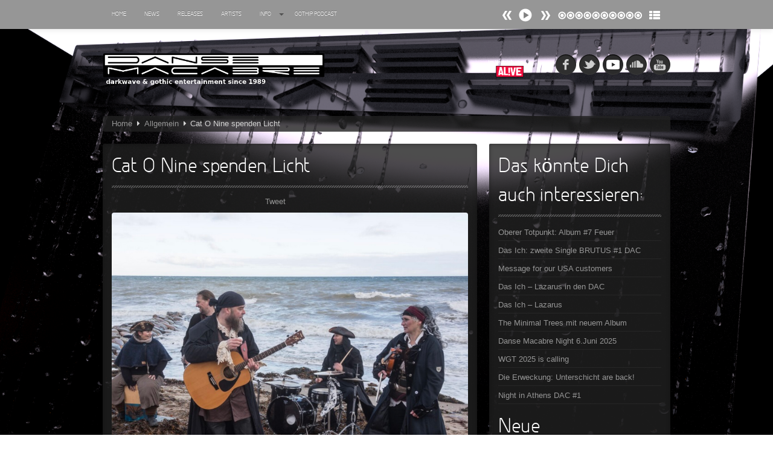

--- FILE ---
content_type: text/html; charset=UTF-8
request_url: https://dansemacabre.de/2024/02/cat-o-nine-spenden-licht/
body_size: 11295
content:
<!DOCTYPE html>
<html lang="de">
<head>
<meta charset="utf-8">
<title>
Cat O Nine spenden Licht | Danse Macabre</title>

<meta property="og:title" content="Cat O Nine spenden Licht"/>

<meta property="og:url" content="https://dansemacabre.de/2024/02/cat-o-nine-spenden-licht/"/>
<meta property="og:site_name" content="Danse Macabre"/>
<meta property="og:image" content="https://dansemacabre.de/wp-content/uploads/2024/02/catonine-300x251.jpg"/>
<meta property="og:type" content="article"/><link rel="shortcut icon" href="http://dansemacabre.de/wp-content/uploads/2014/10/dmsmall.jpg" type="image/x-icon" />
<meta name="viewport" content="width=device-width, initial-scale=1.0">
<meta name='robots' content='max-image-preview:large' />
<link rel="alternate" type="application/rss+xml" title="Danse Macabre &raquo; Feed" href="https://dansemacabre.de/feed/" />
<link rel="alternate" type="application/rss+xml" title="Danse Macabre &raquo; Kommentar-Feed" href="https://dansemacabre.de/comments/feed/" />
<script type="text/javascript">
window._wpemojiSettings = {"baseUrl":"https:\/\/s.w.org\/images\/core\/emoji\/14.0.0\/72x72\/","ext":".png","svgUrl":"https:\/\/s.w.org\/images\/core\/emoji\/14.0.0\/svg\/","svgExt":".svg","source":{"concatemoji":"https:\/\/dansemacabre.de\/wp-includes\/js\/wp-emoji-release.min.js?ver=6.2.8"}};
/*! This file is auto-generated */
!function(e,a,t){var n,r,o,i=a.createElement("canvas"),p=i.getContext&&i.getContext("2d");function s(e,t){p.clearRect(0,0,i.width,i.height),p.fillText(e,0,0);e=i.toDataURL();return p.clearRect(0,0,i.width,i.height),p.fillText(t,0,0),e===i.toDataURL()}function c(e){var t=a.createElement("script");t.src=e,t.defer=t.type="text/javascript",a.getElementsByTagName("head")[0].appendChild(t)}for(o=Array("flag","emoji"),t.supports={everything:!0,everythingExceptFlag:!0},r=0;r<o.length;r++)t.supports[o[r]]=function(e){if(p&&p.fillText)switch(p.textBaseline="top",p.font="600 32px Arial",e){case"flag":return s("\ud83c\udff3\ufe0f\u200d\u26a7\ufe0f","\ud83c\udff3\ufe0f\u200b\u26a7\ufe0f")?!1:!s("\ud83c\uddfa\ud83c\uddf3","\ud83c\uddfa\u200b\ud83c\uddf3")&&!s("\ud83c\udff4\udb40\udc67\udb40\udc62\udb40\udc65\udb40\udc6e\udb40\udc67\udb40\udc7f","\ud83c\udff4\u200b\udb40\udc67\u200b\udb40\udc62\u200b\udb40\udc65\u200b\udb40\udc6e\u200b\udb40\udc67\u200b\udb40\udc7f");case"emoji":return!s("\ud83e\udef1\ud83c\udffb\u200d\ud83e\udef2\ud83c\udfff","\ud83e\udef1\ud83c\udffb\u200b\ud83e\udef2\ud83c\udfff")}return!1}(o[r]),t.supports.everything=t.supports.everything&&t.supports[o[r]],"flag"!==o[r]&&(t.supports.everythingExceptFlag=t.supports.everythingExceptFlag&&t.supports[o[r]]);t.supports.everythingExceptFlag=t.supports.everythingExceptFlag&&!t.supports.flag,t.DOMReady=!1,t.readyCallback=function(){t.DOMReady=!0},t.supports.everything||(n=function(){t.readyCallback()},a.addEventListener?(a.addEventListener("DOMContentLoaded",n,!1),e.addEventListener("load",n,!1)):(e.attachEvent("onload",n),a.attachEvent("onreadystatechange",function(){"complete"===a.readyState&&t.readyCallback()})),(e=t.source||{}).concatemoji?c(e.concatemoji):e.wpemoji&&e.twemoji&&(c(e.twemoji),c(e.wpemoji)))}(window,document,window._wpemojiSettings);
</script>
<style type="text/css">
img.wp-smiley,
img.emoji {
	display: inline !important;
	border: none !important;
	box-shadow: none !important;
	height: 1em !important;
	width: 1em !important;
	margin: 0 0.07em !important;
	vertical-align: -0.1em !important;
	background: none !important;
	padding: 0 !important;
}
</style>
	<link rel='stylesheet' id='flashblock-css' href='https://dansemacabre.de/wp-content/themes/labelpro2/widgets/qantumplayer/360-player/flashblock/flashblock.css?ver=6.2.8' type='text/css' media='all' />
<link rel='stylesheet' id='360playercss-css' href='https://dansemacabre.de/wp-content/themes/labelpro2/widgets/qantumplayer/360-player/360player.css?ver=6.2.8' type='text/css' media='all' />
<link rel='stylesheet' id='wp-block-library-css' href='https://dansemacabre.de/wp-includes/css/dist/block-library/style.min.css?ver=6.2.8' type='text/css' media='all' />
<link rel='stylesheet' id='classic-theme-styles-css' href='https://dansemacabre.de/wp-includes/css/classic-themes.min.css?ver=6.2.8' type='text/css' media='all' />
<style id='global-styles-inline-css' type='text/css'>
body{--wp--preset--color--black: #000000;--wp--preset--color--cyan-bluish-gray: #abb8c3;--wp--preset--color--white: #ffffff;--wp--preset--color--pale-pink: #f78da7;--wp--preset--color--vivid-red: #cf2e2e;--wp--preset--color--luminous-vivid-orange: #ff6900;--wp--preset--color--luminous-vivid-amber: #fcb900;--wp--preset--color--light-green-cyan: #7bdcb5;--wp--preset--color--vivid-green-cyan: #00d084;--wp--preset--color--pale-cyan-blue: #8ed1fc;--wp--preset--color--vivid-cyan-blue: #0693e3;--wp--preset--color--vivid-purple: #9b51e0;--wp--preset--gradient--vivid-cyan-blue-to-vivid-purple: linear-gradient(135deg,rgba(6,147,227,1) 0%,rgb(155,81,224) 100%);--wp--preset--gradient--light-green-cyan-to-vivid-green-cyan: linear-gradient(135deg,rgb(122,220,180) 0%,rgb(0,208,130) 100%);--wp--preset--gradient--luminous-vivid-amber-to-luminous-vivid-orange: linear-gradient(135deg,rgba(252,185,0,1) 0%,rgba(255,105,0,1) 100%);--wp--preset--gradient--luminous-vivid-orange-to-vivid-red: linear-gradient(135deg,rgba(255,105,0,1) 0%,rgb(207,46,46) 100%);--wp--preset--gradient--very-light-gray-to-cyan-bluish-gray: linear-gradient(135deg,rgb(238,238,238) 0%,rgb(169,184,195) 100%);--wp--preset--gradient--cool-to-warm-spectrum: linear-gradient(135deg,rgb(74,234,220) 0%,rgb(151,120,209) 20%,rgb(207,42,186) 40%,rgb(238,44,130) 60%,rgb(251,105,98) 80%,rgb(254,248,76) 100%);--wp--preset--gradient--blush-light-purple: linear-gradient(135deg,rgb(255,206,236) 0%,rgb(152,150,240) 100%);--wp--preset--gradient--blush-bordeaux: linear-gradient(135deg,rgb(254,205,165) 0%,rgb(254,45,45) 50%,rgb(107,0,62) 100%);--wp--preset--gradient--luminous-dusk: linear-gradient(135deg,rgb(255,203,112) 0%,rgb(199,81,192) 50%,rgb(65,88,208) 100%);--wp--preset--gradient--pale-ocean: linear-gradient(135deg,rgb(255,245,203) 0%,rgb(182,227,212) 50%,rgb(51,167,181) 100%);--wp--preset--gradient--electric-grass: linear-gradient(135deg,rgb(202,248,128) 0%,rgb(113,206,126) 100%);--wp--preset--gradient--midnight: linear-gradient(135deg,rgb(2,3,129) 0%,rgb(40,116,252) 100%);--wp--preset--duotone--dark-grayscale: url('#wp-duotone-dark-grayscale');--wp--preset--duotone--grayscale: url('#wp-duotone-grayscale');--wp--preset--duotone--purple-yellow: url('#wp-duotone-purple-yellow');--wp--preset--duotone--blue-red: url('#wp-duotone-blue-red');--wp--preset--duotone--midnight: url('#wp-duotone-midnight');--wp--preset--duotone--magenta-yellow: url('#wp-duotone-magenta-yellow');--wp--preset--duotone--purple-green: url('#wp-duotone-purple-green');--wp--preset--duotone--blue-orange: url('#wp-duotone-blue-orange');--wp--preset--font-size--small: 13px;--wp--preset--font-size--medium: 20px;--wp--preset--font-size--large: 36px;--wp--preset--font-size--x-large: 42px;--wp--preset--spacing--20: 0.44rem;--wp--preset--spacing--30: 0.67rem;--wp--preset--spacing--40: 1rem;--wp--preset--spacing--50: 1.5rem;--wp--preset--spacing--60: 2.25rem;--wp--preset--spacing--70: 3.38rem;--wp--preset--spacing--80: 5.06rem;--wp--preset--shadow--natural: 6px 6px 9px rgba(0, 0, 0, 0.2);--wp--preset--shadow--deep: 12px 12px 50px rgba(0, 0, 0, 0.4);--wp--preset--shadow--sharp: 6px 6px 0px rgba(0, 0, 0, 0.2);--wp--preset--shadow--outlined: 6px 6px 0px -3px rgba(255, 255, 255, 1), 6px 6px rgba(0, 0, 0, 1);--wp--preset--shadow--crisp: 6px 6px 0px rgba(0, 0, 0, 1);}:where(.is-layout-flex){gap: 0.5em;}body .is-layout-flow > .alignleft{float: left;margin-inline-start: 0;margin-inline-end: 2em;}body .is-layout-flow > .alignright{float: right;margin-inline-start: 2em;margin-inline-end: 0;}body .is-layout-flow > .aligncenter{margin-left: auto !important;margin-right: auto !important;}body .is-layout-constrained > .alignleft{float: left;margin-inline-start: 0;margin-inline-end: 2em;}body .is-layout-constrained > .alignright{float: right;margin-inline-start: 2em;margin-inline-end: 0;}body .is-layout-constrained > .aligncenter{margin-left: auto !important;margin-right: auto !important;}body .is-layout-constrained > :where(:not(.alignleft):not(.alignright):not(.alignfull)){max-width: var(--wp--style--global--content-size);margin-left: auto !important;margin-right: auto !important;}body .is-layout-constrained > .alignwide{max-width: var(--wp--style--global--wide-size);}body .is-layout-flex{display: flex;}body .is-layout-flex{flex-wrap: wrap;align-items: center;}body .is-layout-flex > *{margin: 0;}:where(.wp-block-columns.is-layout-flex){gap: 2em;}.has-black-color{color: var(--wp--preset--color--black) !important;}.has-cyan-bluish-gray-color{color: var(--wp--preset--color--cyan-bluish-gray) !important;}.has-white-color{color: var(--wp--preset--color--white) !important;}.has-pale-pink-color{color: var(--wp--preset--color--pale-pink) !important;}.has-vivid-red-color{color: var(--wp--preset--color--vivid-red) !important;}.has-luminous-vivid-orange-color{color: var(--wp--preset--color--luminous-vivid-orange) !important;}.has-luminous-vivid-amber-color{color: var(--wp--preset--color--luminous-vivid-amber) !important;}.has-light-green-cyan-color{color: var(--wp--preset--color--light-green-cyan) !important;}.has-vivid-green-cyan-color{color: var(--wp--preset--color--vivid-green-cyan) !important;}.has-pale-cyan-blue-color{color: var(--wp--preset--color--pale-cyan-blue) !important;}.has-vivid-cyan-blue-color{color: var(--wp--preset--color--vivid-cyan-blue) !important;}.has-vivid-purple-color{color: var(--wp--preset--color--vivid-purple) !important;}.has-black-background-color{background-color: var(--wp--preset--color--black) !important;}.has-cyan-bluish-gray-background-color{background-color: var(--wp--preset--color--cyan-bluish-gray) !important;}.has-white-background-color{background-color: var(--wp--preset--color--white) !important;}.has-pale-pink-background-color{background-color: var(--wp--preset--color--pale-pink) !important;}.has-vivid-red-background-color{background-color: var(--wp--preset--color--vivid-red) !important;}.has-luminous-vivid-orange-background-color{background-color: var(--wp--preset--color--luminous-vivid-orange) !important;}.has-luminous-vivid-amber-background-color{background-color: var(--wp--preset--color--luminous-vivid-amber) !important;}.has-light-green-cyan-background-color{background-color: var(--wp--preset--color--light-green-cyan) !important;}.has-vivid-green-cyan-background-color{background-color: var(--wp--preset--color--vivid-green-cyan) !important;}.has-pale-cyan-blue-background-color{background-color: var(--wp--preset--color--pale-cyan-blue) !important;}.has-vivid-cyan-blue-background-color{background-color: var(--wp--preset--color--vivid-cyan-blue) !important;}.has-vivid-purple-background-color{background-color: var(--wp--preset--color--vivid-purple) !important;}.has-black-border-color{border-color: var(--wp--preset--color--black) !important;}.has-cyan-bluish-gray-border-color{border-color: var(--wp--preset--color--cyan-bluish-gray) !important;}.has-white-border-color{border-color: var(--wp--preset--color--white) !important;}.has-pale-pink-border-color{border-color: var(--wp--preset--color--pale-pink) !important;}.has-vivid-red-border-color{border-color: var(--wp--preset--color--vivid-red) !important;}.has-luminous-vivid-orange-border-color{border-color: var(--wp--preset--color--luminous-vivid-orange) !important;}.has-luminous-vivid-amber-border-color{border-color: var(--wp--preset--color--luminous-vivid-amber) !important;}.has-light-green-cyan-border-color{border-color: var(--wp--preset--color--light-green-cyan) !important;}.has-vivid-green-cyan-border-color{border-color: var(--wp--preset--color--vivid-green-cyan) !important;}.has-pale-cyan-blue-border-color{border-color: var(--wp--preset--color--pale-cyan-blue) !important;}.has-vivid-cyan-blue-border-color{border-color: var(--wp--preset--color--vivid-cyan-blue) !important;}.has-vivid-purple-border-color{border-color: var(--wp--preset--color--vivid-purple) !important;}.has-vivid-cyan-blue-to-vivid-purple-gradient-background{background: var(--wp--preset--gradient--vivid-cyan-blue-to-vivid-purple) !important;}.has-light-green-cyan-to-vivid-green-cyan-gradient-background{background: var(--wp--preset--gradient--light-green-cyan-to-vivid-green-cyan) !important;}.has-luminous-vivid-amber-to-luminous-vivid-orange-gradient-background{background: var(--wp--preset--gradient--luminous-vivid-amber-to-luminous-vivid-orange) !important;}.has-luminous-vivid-orange-to-vivid-red-gradient-background{background: var(--wp--preset--gradient--luminous-vivid-orange-to-vivid-red) !important;}.has-very-light-gray-to-cyan-bluish-gray-gradient-background{background: var(--wp--preset--gradient--very-light-gray-to-cyan-bluish-gray) !important;}.has-cool-to-warm-spectrum-gradient-background{background: var(--wp--preset--gradient--cool-to-warm-spectrum) !important;}.has-blush-light-purple-gradient-background{background: var(--wp--preset--gradient--blush-light-purple) !important;}.has-blush-bordeaux-gradient-background{background: var(--wp--preset--gradient--blush-bordeaux) !important;}.has-luminous-dusk-gradient-background{background: var(--wp--preset--gradient--luminous-dusk) !important;}.has-pale-ocean-gradient-background{background: var(--wp--preset--gradient--pale-ocean) !important;}.has-electric-grass-gradient-background{background: var(--wp--preset--gradient--electric-grass) !important;}.has-midnight-gradient-background{background: var(--wp--preset--gradient--midnight) !important;}.has-small-font-size{font-size: var(--wp--preset--font-size--small) !important;}.has-medium-font-size{font-size: var(--wp--preset--font-size--medium) !important;}.has-large-font-size{font-size: var(--wp--preset--font-size--large) !important;}.has-x-large-font-size{font-size: var(--wp--preset--font-size--x-large) !important;}
.wp-block-navigation a:where(:not(.wp-element-button)){color: inherit;}
:where(.wp-block-columns.is-layout-flex){gap: 2em;}
.wp-block-pullquote{font-size: 1.5em;line-height: 1.6;}
</style>
<link rel='stylesheet' id='colorbox-style-css' href='https://dansemacabre.de/wp-content/themes/labelpro2/plugin/qantum-facebookgallery/colorbox.css?ver=6.2.8' type='text/css' media='all' />
<link rel='stylesheet' id='qtfg-style-css' href='https://dansemacabre.de/wp-content/themes/labelpro2/plugin/qantum-facebookgallery/style.css?ver=6.2.8' type='text/css' media='all' />
<link rel='stylesheet' id='qtscss-css' href='https://dansemacabre.de/wp-content/themes/labelpro2/plugin/qtcamera-slideshow/assets/css/camera.css?ver=6.2.8' type='text/css' media='all' />
<link rel='stylesheet' id='style-event-css' href='https://dansemacabre.de/wp-content/themes/labelpro2/custom-types/qt-events/style-event.css?ver=6.2.8' type='text/css' media='all' />
<link rel='stylesheet' id='bootstrap-dark-css' href='https://dansemacabre.de/wp-content/themes/labelpro2/css/bootstrap.qantum.css?ver=4.5' type='text/css' media='all' />
<link rel='stylesheet' id='stylethemecolors-css' href='https://dansemacabre.de/wp-content/themes/labelpro2/skins/dark-black/colors.css?ver=4.5' type='text/css' media='all' />
<!--[if lt IE 9]>
<link rel='stylesheet' id='styletheme-css' href='https://dansemacabre.de/wp-content/themes/labelpro2/skins/dark-black/ie-lt8.css?ver=4.5' type='text/css' media='all' />
<![endif]-->
<link rel='stylesheet' id='style-perfectscrollbar-css' href='https://dansemacabre.de/wp-content/themes/labelpro2/js/scrollbar/perfect-scrollbar.min.css?ver=4.5' type='text/css' media='all' />
<link rel='stylesheet' id='main-theme-css-css' href='https://dansemacabre.de/wp-content/themes/labelpro2/style.css?ver=4.5' type='text/css' media='all' />
<link rel='stylesheet' id='fontfacecustom-css' href='https://dansemacabre.de/wp-content/themes/labelpro2/font/Greyscale-Basic-fontfacekit/stylesheet.css?ver=4.5' type='text/css' media='all' />
<link rel='stylesheet' id='style-fontawesome-css' href='https://dansemacabre.de/wp-content/themes/labelpro2/plugin/qt-fontawesome/css/font-awesome.min.css?ver=1.0.0' type='text/css' media='all' />
<script type='text/javascript' src='https://dansemacabre.de/wp-includes/js/jquery/jquery.min.js?ver=3.6.4' id='jquery-core-js'></script>
<script type='text/javascript' src='https://dansemacabre.de/wp-includes/js/jquery/jquery-migrate.min.js?ver=3.4.0' id='jquery-migrate-js'></script>
<link rel="https://api.w.org/" href="https://dansemacabre.de/wp-json/" /><link rel="alternate" type="application/json" href="https://dansemacabre.de/wp-json/wp/v2/posts/4907" /><link rel="EditURI" type="application/rsd+xml" title="RSD" href="https://dansemacabre.de/xmlrpc.php?rsd" />
<link rel="wlwmanifest" type="application/wlwmanifest+xml" href="https://dansemacabre.de/wp-includes/wlwmanifest.xml" />
<meta name="generator" content="WordPress 6.2.8" />
<link rel="canonical" href="https://dansemacabre.de/2024/02/cat-o-nine-spenden-licht/" />
<link rel='shortlink' href='https://dansemacabre.de/?p=4907' />
<link rel="alternate" type="application/json+oembed" href="https://dansemacabre.de/wp-json/oembed/1.0/embed?url=https%3A%2F%2Fdansemacabre.de%2F2024%2F02%2Fcat-o-nine-spenden-licht%2F" />
<link rel="alternate" type="text/xml+oembed" href="https://dansemacabre.de/wp-json/oembed/1.0/embed?url=https%3A%2F%2Fdansemacabre.de%2F2024%2F02%2Fcat-o-nine-spenden-licht%2F&#038;format=xml" />
<!--[if IE]><script type="text/javascript" src="https://dansemacabre.de/wp-content/themes/labelpro2/widgets/qantumplayer/360-player/script/excanvas.js"></script><![endif]--><style type="text/css">body {
			color:#D4D4D4;
			
		}
		
		
			@media (min-width: 768px) {
			
			
						body {
						background: url(http://dansemacabre.de/wp-content/uploads/2015/11/untdmitled1.png) top center fixed;	
							no-repeat center center fixed;
							-moz-background-size: cover;
							-webkit-background-size: cover;
							-o-background-size: cover;
							background-size: cover;
						}
			
			}
			@media (max-width: 767px) {
			
			
						body {
						background-image: none;
						}
			
			}
		
		
		
		a, .nav > li > a:hover  {
			color:#969696;
		}
		
		.qw-readall, .ca-more, .ca-readall, ul.filterOptions li a:hover,
		a.comment-reply-link, input#submit, input.wpcf7-submit, .navbar-inverse .navbar-inner,
		.dropdown-menu, .navbar-inverse .nav > li > a:hover
		{
			background-color:#969696;
		
		}
		
		#qw-3boxcarousel span.qw-navarrow {
			background-color: #969696;
		}
		
			.dropdown-submenu:hover > a, .dropdown-menu li > a:hover, .navbar-inverse .nav > li > a:focus, .navbar-inverse .nav > li > a:hover, a.qw-readall:hover, .ca-more:hover, .ca-readall:hover,
			a.qw-musicplayer-label:hover, ul.filterOptions li.active a,
			a.comment-reply-link:hover, input#submit:hover, input.wpcf7-submit:hover,
			.navbar-inverse .nav .active > a,
			.navbar-inverse .nav .active > a:hover, .navbar-inverse .nav .active > a:focus, .navbar-inverse .nav li.dropdown.open > .dropdown-toggle,
			.navbar-inverse .nav li.dropdown.active > .dropdown-toggle, .navbar-inverse .nav li.dropdown.open.active > .dropdown-toggle,
			.dropdown-menu li > a:hover, .dropdown-menu li > a:focus, .dropdown-submenu:hover > a {
				
				background: #525252;
			}
			
			.dropdown-menu li > a:hover, .dropdown-menu li > a:focus, .dropdown-submenu:hover > a {
				
				background-color: #525252;
			}
			
			.dropdown-menu li > a:hover, .dropdown-menu li > a:focus, .dropdown-submenu:hover > a {
				
				background-color: #525252;
				background: #525252;
			}
			
			#qw-3boxcarousel span.qw-navarrow:hover {
				background-color: #525252 !important;
			}
			
			.navbar-inverse .nav li.dropdown > .dropdown-toggle .caret, .navbar .nav li.dropdown > .dropdown-toggle .caret {
				border-top-color: #525252;
				border-bottom-color: #525252;
			}
			.navbar .sub-menu:after, .navbar .sub-sub-menu:after {
				border-right-color: #525252;
			}
		
		.navbar .nav > li > a {font-size: 9px;
			
		}
		/* FONTFACE DECLARATION 
			_fontface_enable: true
			_fontface_selectors: h1, h2, h3, h4, h6, .navbar .nav &gt; li &gt; a, .fontface
			_additionalCssFontFace: GreyscaleBasicRegular
		*/	
		h1, h2, h3, h4, h6, .navbar .nav > li > a, .fontface {
		font-family: 'GreyscaleBasicRegular', Verdana, Arial, sans-serif; font-weight:300;
		}</style><link rel="icon" href="https://dansemacabre.de/wp-content/uploads/2021/10/cropped-DM-32x32.jpg" sizes="32x32" />
<link rel="icon" href="https://dansemacabre.de/wp-content/uploads/2021/10/cropped-DM-192x192.jpg" sizes="192x192" />
<link rel="apple-touch-icon" href="https://dansemacabre.de/wp-content/uploads/2021/10/cropped-DM-180x180.jpg" />
<meta name="msapplication-TileImage" content="https://dansemacabre.de/wp-content/uploads/2021/10/cropped-DM-270x270.jpg" />
<style id="sccss">/* Enter Your Custom CSS Here */
.woocommerce .cart-collaterals .cart_totals, .woocommerce-page .cart-collaterals .cart_totals {
 float:none; 
}</style></head>
<body class="post-template-default single single-post postid-4907 single-format-standard"> 
	
			<div id="fb-root"></div>
		<script>(function(d, s, id) {
		  var js, fjs = d.getElementsByTagName(s)[0];
		  if (d.getElementById(id)) return;
		  js = d.createElement(s); js.id = id;
					  js.src = "//connect.facebook.net/de_DE/all.js#xfbml=1&appId=";
		  fjs.parentNode.insertBefore(js, fjs);
		}(document, 'script', 'facebook-jssdk'));
        </script>
		<div class="navbar navbar-inverse navbar-fixed-top">
 <div class="navbar-inner">
    <div class="container"> 
    	<a class="btn btn-navbar" data-toggle="collapse" data-target=".nav-collapse"> <span class="icon-bar"></span> <span class="icon-bar"></span> <span class="icon-bar"></span> </a>
		<div class="nav-collapse collapse">
		<ul id="menu-top-menu" class="nav"><li id="menu-item-554" class="home menu-item menu-item-type-custom menu-item-object-custom menu-item-home menu-item-554"><a href="http://dansemacabre.de/">Home</a></li>
<li id="menu-item-4540" class="menu-item menu-item-type-taxonomy menu-item-object-category menu-item-4540"><a href="https://dansemacabre.de/category/news/">News</a></li>
<li id="menu-item-555" class="menu-item menu-item-type-custom menu-item-object-custom menu-item-555"><a href="http://dansemacabre.de/release/">Releases</a></li>
<li id="menu-item-557" class="menu-item menu-item-type-custom menu-item-object-custom menu-item-557"><a href="http://dansemacabre.de/artist/">Artists</a></li>
<li id="menu-item-4539" class="menu-item menu-item-type-custom menu-item-object-custom menu-item-has-children dropdown menu-item-4539"><a href="#" class="dropdown-toggle" data-toggle="dropdown">Info <b class="caret"></b></a></a>
<ul class="dropdown-menu">
	<li id="menu-item-744" class="menu-item menu-item-type-post_type menu-item-object-page menu-item-744"><a href="https://dansemacabre.de/label-story/">History</a></li>
	<li id="menu-item-1042" class="menu-item menu-item-type-post_type menu-item-object-page menu-item-1042"><a href="https://dansemacabre.de/datenschutz/">Datenschutz</a></li>
	<li id="menu-item-742" class="menu-item menu-item-type-post_type menu-item-object-page menu-item-742"><a href="https://dansemacabre.de/impressum/">Impressum</a></li>
	<li id="menu-item-743" class="menu-item menu-item-type-post_type menu-item-object-page menu-item-743"><a href="https://dansemacabre.de/kontakt/">Kontakt</a></li>
</ul>
</li>
<li id="menu-item-4944" class="menu-item menu-item-type-post_type_archive menu-item-object-podcast menu-item-4944"><a href="https://dansemacabre.de/podcast/">Gothip Podcast</a></li>
</ul>      
        <div class="pull-right span4 qw-musicplayer" >
  <div class="qw-musicplayer-box"  > <a href="#" id="prevTrack" class="qw-player-control-btn">Next</a>
    <div class="qw-player-control-playbtn" id="musicplayer-box">
      <div class="ui360 ui360-vis qw-player-control-ui" > <a id="playerlink" href="none.mp3">#</a> </div>
    </div>
    <a href="#" id="nextTrack" class="qw-player-control-btn">Prev</a>
    <div id="qw-volumeFader">
      <div id="qw-volumeFader-bg" > </div>
    </div>
    <a class="qw-musicplayer-label" id="playlist-switch"><i class="icon-th-list"></i></a> </div>
  <div id="qw-musicplayer-playlist">
           <div id="wrap-playlist">
           <div id="content_1" class="contentXX">
                    <ul class="qw-playlist">
                    											 
											 <li class="qw-carousel-track">  
												<a href="http://" class="qw-carousel-mp3 qw-playertrack-link" data-id="0" id="trackid-0">►</a>
												<span class="qw-track-name">
												Rattenfänger<br />
												</span>
												<span class="qw-artists-names">
												Oberer Totpunkt												</span>
											</li>
																						 
											 <li class="qw-carousel-track">  
												<a href="http://" class="qw-carousel-mp3 qw-playertrack-link" data-id="1" id="trackid-1">►</a>
												<span class="qw-track-name">
												Dia De Los Muertos<br />
												</span>
												<span class="qw-artists-names">
												Oberer Totpunkt												</span>
											</li>
																						 
											 <li class="qw-carousel-track">  
												<a href="http://" class="qw-carousel-mp3 qw-playertrack-link" data-id="2" id="trackid-2">►</a>
												<span class="qw-track-name">
												Alltag macht tot<br />
												</span>
												<span class="qw-artists-names">
												Oberer Totpunkt												</span>
											</li>
																						 
											 <li class="qw-carousel-track">  
												<a href="http://" class="qw-carousel-mp3 qw-playertrack-link" data-id="3" id="trackid-3">►</a>
												<span class="qw-track-name">
												Die Krieger<br />
												</span>
												<span class="qw-artists-names">
												Oberer Totpunkt												</span>
											</li>
																						 
											 <li class="qw-carousel-track">  
												<a href="http://" class="qw-carousel-mp3 qw-playertrack-link" data-id="4" id="trackid-4">►</a>
												<span class="qw-track-name">
												Imperator<br />
												</span>
												<span class="qw-artists-names">
												Oberer Totpunkt												</span>
											</li>
																						 
											 <li class="qw-carousel-track">  
												<a href="http://" class="qw-carousel-mp3 qw-playertrack-link" data-id="5" id="trackid-5">►</a>
												<span class="qw-track-name">
												Maschinenherz<br />
												</span>
												<span class="qw-artists-names">
												Oberer Totpunkt												</span>
											</li>
																						 
											 <li class="qw-carousel-track">  
												<a href="http://" class="qw-carousel-mp3 qw-playertrack-link" data-id="6" id="trackid-6">►</a>
												<span class="qw-track-name">
												Der Siebte Tag<br />
												</span>
												<span class="qw-artists-names">
												Oberer Totpunkt												</span>
											</li>
																						 
											 <li class="qw-carousel-track">  
												<a href="http://" class="qw-carousel-mp3 qw-playertrack-link" data-id="7" id="trackid-7">►</a>
												<span class="qw-track-name">
												Langfristig gesehen (sind wir alle tot)<br />
												</span>
												<span class="qw-artists-names">
												Oberer Totpunkt												</span>
											</li>
																						 
											 <li class="qw-carousel-track">  
												<a href="http://" class="qw-carousel-mp3 qw-playertrack-link" data-id="8" id="trackid-8">►</a>
												<span class="qw-track-name">
												Blutmond<br />
												</span>
												<span class="qw-artists-names">
												Oberer Totpunkt												</span>
											</li>
																						 
											 <li class="qw-carousel-track">  
												<a href="http://" class="qw-carousel-mp3 qw-playertrack-link" data-id="9" id="trackid-9">►</a>
												<span class="qw-track-name">
												Totentanz<br />
												</span>
												<span class="qw-artists-names">
												Oberer Totpunkt												</span>
											</li>
																						 
											 <li class="qw-carousel-track">  
												<a href="http://" class="qw-carousel-mp3 qw-playertrack-link" data-id="10" id="trackid-10">►</a>
												<span class="qw-track-name">
												Teufels Lehrerin<br />
												</span>
												<span class="qw-artists-names">
												Oberer Totpunkt												</span>
											</li>
																						 
											 <li class="qw-carousel-track">  
												<a href="http://" class="qw-carousel-mp3 qw-playertrack-link" data-id="11" id="trackid-11">►</a>
												<span class="qw-track-name">
												Zeit verfliegt<br />
												</span>
												<span class="qw-artists-names">
												Oberer Totpunkt												</span>
											</li>
																						 
											 <li class="qw-carousel-track">  
												<a href="http://" class="qw-carousel-mp3 qw-playertrack-link" data-id="12" id="trackid-12">►</a>
												<span class="qw-track-name">
												Untergehen<br />
												</span>
												<span class="qw-artists-names">
												Oberer Totpunkt												</span>
											</li>
																						 
											 <li class="qw-carousel-track">  
												<a href="http://" class="qw-carousel-mp3 qw-playertrack-link" data-id="13" id="trackid-13">►</a>
												<span class="qw-track-name">
												Geisterfahrt<br />
												</span>
												<span class="qw-artists-names">
												Oberer Totpunkt												</span>
											</li>
																						 
											 <li class="qw-carousel-track">  
												<a href="http://" class="qw-carousel-mp3 qw-playertrack-link" data-id="14" id="trackid-14">►</a>
												<span class="qw-track-name">
												Gevatter Tod<br />
												</span>
												<span class="qw-artists-names">
												Oberer Totpunkt												</span>
											</li>
																						 
											 <li class="qw-carousel-track">  
												<a href="http://" class="qw-carousel-mp3 qw-playertrack-link" data-id="15" id="trackid-15">►</a>
												<span class="qw-track-name">
												<br />
												</span>
												<span class="qw-artists-names">
																								</span>
											</li>
																						 
											 <li class="qw-carousel-track">  
												<a href="http://" class="qw-carousel-mp3 qw-playertrack-link" data-id="16" id="trackid-16">►</a>
												<span class="qw-track-name">
												<br />
												</span>
												<span class="qw-artists-names">
																								</span>
											</li>
																						 
											 <li class="qw-carousel-track">  
												<a href="http://" class="qw-carousel-mp3 qw-playertrack-link" data-id="17" id="trackid-17">►</a>
												<span class="qw-track-name">
												<br />
												</span>
												<span class="qw-artists-names">
																								</span>
											</li>
																						 
											 <li class="qw-carousel-track">  
												<a href="http://" class="qw-carousel-mp3 qw-playertrack-link" data-id="18" id="trackid-18">►</a>
												<span class="qw-track-name">
												<br />
												</span>
												<span class="qw-artists-names">
																								</span>
											</li>
																						 
											 <li class="qw-carousel-track">  
												<a href="http://" class="qw-carousel-mp3 qw-playertrack-link" data-id="19" id="trackid-19">►</a>
												<span class="qw-track-name">
												<br />
												</span>
												<span class="qw-artists-names">
																								</span>
											</li>
																						 
											 <li class="qw-carousel-track">  
												<a href="http://" class="qw-carousel-mp3 qw-playertrack-link" data-id="20" id="trackid-20">►</a>
												<span class="qw-track-name">
												<br />
												</span>
												<span class="qw-artists-names">
																								</span>
											</li>
																						 
											 <li class="qw-carousel-track">  
												<a href="http://" class="qw-carousel-mp3 qw-playertrack-link" data-id="21" id="trackid-21">►</a>
												<span class="qw-track-name">
												<br />
												</span>
												<span class="qw-artists-names">
																								</span>
											</li>
																						 
											 <li class="qw-carousel-track">  
												<a href="http://" class="qw-carousel-mp3 qw-playertrack-link" data-id="22" id="trackid-22">►</a>
												<span class="qw-track-name">
												<br />
												</span>
												<span class="qw-artists-names">
																								</span>
											</li>
																						 
											 <li class="qw-carousel-track">  
												<a href="http://" class="qw-carousel-mp3 qw-playertrack-link" data-id="23" id="trackid-23">►</a>
												<span class="qw-track-name">
												<br />
												</span>
												<span class="qw-artists-names">
																								</span>
											</li>
																						 
											 <li class="qw-carousel-track">  
												<a href="http://" class="qw-carousel-mp3 qw-playertrack-link" data-id="24" id="trackid-24">►</a>
												<span class="qw-track-name">
												<br />
												</span>
												<span class="qw-artists-names">
																								</span>
											</li>
																						 
											 <li class="qw-carousel-track">  
												<a href="http://" class="qw-carousel-mp3 qw-playertrack-link" data-id="25" id="trackid-25">►</a>
												<span class="qw-track-name">
												<br />
												</span>
												<span class="qw-artists-names">
																								</span>
											</li>
																						 
											 <li class="qw-carousel-track">  
												<a href="http://" class="qw-carousel-mp3 qw-playertrack-link" data-id="26" id="trackid-26">►</a>
												<span class="qw-track-name">
												<br />
												</span>
												<span class="qw-artists-names">
																								</span>
											</li>
																						 
											 <li class="qw-carousel-track">  
												<a href="http://" class="qw-carousel-mp3 qw-playertrack-link" data-id="27" id="trackid-27">►</a>
												<span class="qw-track-name">
												<br />
												</span>
												<span class="qw-artists-names">
																								</span>
											</li>
																						 
											 <li class="qw-carousel-track">  
												<a href="http://" class="qw-carousel-mp3 qw-playertrack-link" data-id="28" id="trackid-28">►</a>
												<span class="qw-track-name">
												<br />
												</span>
												<span class="qw-artists-names">
																								</span>
											</li>
											                    </ul>
                </div>
      	</div>
     </div>

<script>	
	var tracks = ["http://",
"http://",
"http://",
"http://",
"http://",
"http://",
"http://",
"http://",
"http://",
"http://",
"http://",
"http://",
"http://",
"http://",
"http://",
"http://",
"http://",
"http://",
"http://",
"http://",
"http://",
"http://",
"http://",
"http://",
"http://",
"http://",
"http://",
"http://",
"http://" ];
	</script>	
</div>
        
      </div>
    </div>
  </div>
</div>		    <div class="qw-topspacer hidden-phone hidden-tablet"></div>
		    	<div class="container contentwrapper qw-totalwrapper" id="main_container">
				<div class="container qw-index-header">
	
    <div class="row qw-logobar" >
        <div class="span9">
             <a href="https://dansemacabre.de/"><img src="http://dansemacabre.de/wp-content/uploads/2021/10/bannertop1.png" class="qw_logo_top" alt="Danse Macabre Home" ></a>        </div>
        <div class="span3">
            <ul class="qw-social pull-right">
                <li><a target="_blank" href="https://www.facebook.com/Danse-Macabre-Records-161032440594773" class="qw-ico-fb qw-disableembedding" >fb</a></li><li><a target="_blank" href="https://twitter.com/dansemacabrerec" class="qw-ico-tw qw-disableembedding" >tw</a></li><li><a target="_blank" href="https://myspace.com/dansemacabregroup" class="qw-ico-myspace qw-disableembedding" >myspace</a></li><li><a target="_blank" href="https://soundcloud.com/brunokramm" class="qw-ico-soundcloud qw-disableembedding" >soundcloud</a></li><li><a target="_blank" href="http://www.youtube.com/dansemacabrerecords" class="qw-ico-youtube qw-disableembedding" >youtube</a></li>            </ul>
        </div>
    </div>
</div>				 <div class="breadcrumbs hidden-phone"><!-- Breadcrumb NavXT 4.2.0 -->
<a title="Go to Home." href="https://dansemacabre.de" class="site-home">Home</a> &nbsp;<i class="icon-caret-right"></i><a title="Go to the Allgemein category archives." href="https://dansemacabre.de/category/allgemein/" class="category">Allgemein</a> &nbsp;<i class="icon-caret-right"></i>Cat O Nine spenden Licht</div>	    

  <div class="row" >

    	<div class="span8" >
			<div class="qw-listed-elements">
               
               		 <div class="qw-innerbox qw-single-element qw-standard-content">
    <div class="qw-inside-innerbox">
    	<article id="post-4907" class="post-4907 post type-post status-publish format-standard has-post-thumbnail hentry category-allgemein">
        	<header class="entry-header">
            	<h1 class="qw_post_title">Cat O Nine spenden Licht</h1>
            </header>
            
            

	<div 

	class="fb-like" 

	data-href="https://dansemacabre.de/2024/02/cat-o-nine-spenden-licht/" 

	data-send="" 

	data-width="250" 

	data-layout="standard" 

	data-show-faces="false" 

	data-action="like" 

	data-colorscheme="light" 

	data-font="arial">

	</div>

	<div class="social-btn-container">

	<a href="https://twitter.com/share" class="twitter-share-button">Tweet</a>

	</div>            
                        <img src="https://dansemacabre.de/wp-content/uploads/2024/02/catonine.jpg" class="qw-image-100 qw-autoheight qw-zerospacers" alt="Cat O Nine spenden Licht" >
                        <div class="spacer"></div>
            <div class="qw-standard-content maincontent">
                
<p><br><br>Mit neuem Song und neuer Besetzung schickt die Neunschwänzige mit &#8218;See the light&#8216; eine Vorab-Single zum kommenden dritten Album hinaus in die Welt, um Euch eine weitere Facette ihrer Musik zu präsentieren.<br><br>&#8218;See the light&#8216; ist ein Song, der in dunklen Zeiten Hoffnung weckt und wesentlich rockiger daherkommt als man es von der Pirate-Folk-Band Cat o&#8216; Nine erwarten würde.</p>



<p></p>



<p>     &#8217;See the light&#8216; &#8211; Cat o&#8216; Nine is back!   </p>



<p>With a new song and a new line-up, Cat o&#8216; Nine is sending &#8218;See the light&#8216;, a pre-release single from her upcoming third album, out into the world to present you another facet of her music.&#8217;See the light&#8216; is a song that inspires hope in dark times and is much more rocking than you would expect from the pirate folk band Cat o&#8216; Nine.</p>



<p></p>



<figure class="wp-block-embed is-type-video is-provider-youtube wp-block-embed-youtube wp-embed-aspect-16-9 wp-has-aspect-ratio"><div class="wp-block-embed__wrapper">
<iframe title="Cat o´Nine - See the light (official Video)" width="550" height="309" src="https://www.youtube.com/embed/PmrI9Kqc8SY?feature=oembed" frameborder="0" allow="accelerometer; autoplay; clipboard-write; encrypted-media; gyroscope; picture-in-picture; web-share" allowfullscreen></iframe>
</div></figure>



<iframe style="border-radius:12px" src="https://open.spotify.com/embed/track/3hvv294KCTrz4ubHjFfbnP?utm_source=generator" width="100%" height="352" frameBorder="0" allowfullscreen="" allow="autoplay; clipboard-write; encrypted-media; fullscreen; picture-in-picture" loading="lazy"></iframe>
   
                            </div>
            <p class="qw-taxonomy-box">
                <i class="icon-time icon-white"></i>21 Februar 2024                <i class="icon-user icon-white"></i><a href="https://dansemacabre.de/author/label/" title="Beiträge von label" rel="author">label</a>                <i class="icon-book icon-white"></i><a href="https://dansemacabre.de/category/allgemein/" >Allgemein</a>                <i class="icon-tags icon-white"></i>            </p>
            			           
            <div class="spacer"></div>
            <div class="hidden-phone">
            
<!-- You can start editing here. -->


			<!-- If comments are closed. -->
		<p class="nocomments">Die Kommentare sind geschlossen.</p>

	
             </div>
             
         </article>
    </div>
</div><!--  end single element elements -->

             

              </div>   

      	</div><!--  end left col -->

        <!--  right col -->

            <div class="span4">

                <div class="qw-innerbox">

                    <div class="row">

                            <div class="span4">

                                <div class="qw-inside-innerbox">

                                    
		<div class="qw-sidebar-item sidebaritem-10"> 
		<h2 class="sidebaritem-10-title qw-sidebartitle">Das könnte Dich auch interessieren:</h2>
		<ul>
											<li>
					<a href="https://dansemacabre.de/2025/11/oberer-totpunkt-album-7-feuer/">Oberer Totpunkt: Album #7 Feuer</a>
									</li>
											<li>
					<a href="https://dansemacabre.de/2025/09/das-ich-brutus-single-out/">Das Ich: zweite Single BRUTUS #1 DAC</a>
									</li>
											<li>
					<a href="https://dansemacabre.de/2025/08/message-for-our-usa-customers/">Message for our USA customers</a>
									</li>
											<li>
					<a href="https://dansemacabre.de/2025/08/das-ich-lazarus-in-den-dac/">Das Ich &#8211; Lazarus in den DAC</a>
									</li>
											<li>
					<a href="https://dansemacabre.de/2025/08/das-ich-lazarus/">Das Ich &#8211; Lazarus</a>
									</li>
											<li>
					<a href="https://dansemacabre.de/2025/08/the-minimal-trees-mit-neuem-album/">The Minimal Trees mit neuem Album</a>
									</li>
											<li>
					<a href="https://dansemacabre.de/2025/06/danse-macabre-night-6-juni-2025/">Danse Macabre Night 6.Juni 2025</a>
									</li>
											<li>
					<a href="https://dansemacabre.de/2025/06/wgt-2025-is-calling/">WGT 2025 is calling</a>
									</li>
											<li>
					<a href="https://dansemacabre.de/2025/05/die-erweckung-unterschicht-are-back/">Die Erweckung: Unterschicht are back!</a>
									</li>
											<li>
					<a href="https://dansemacabre.de/2025/05/night-in-athens-dac-1/">Night in Athens DAC #1</a>
									</li>
					</ul>

		</div><div class="qw-sidebar-item sidebaritem-10"> <h2 class="sidebaritem-10-title qw-sidebartitle">Neue Veröffentlichungen:</h2>
         <ul>

         
 			
            <li>

                <a class="qw-blocklink" href="https://dansemacabre.de/release/oberer-totpunkt-feuer/">

                	
                              <img width="150" height="150" src="https://dansemacabre.de/wp-content/uploads/2025/11/7-OT-LP-COVER-FEUER-150x150.jpg" class="qw-widget-thumbnail wp-post-image" alt="" decoding="async" loading="lazy" srcset="https://dansemacabre.de/wp-content/uploads/2025/11/7-OT-LP-COVER-FEUER-150x150.jpg 150w, https://dansemacabre.de/wp-content/uploads/2025/11/7-OT-LP-COVER-FEUER-300x300.jpg 300w, https://dansemacabre.de/wp-content/uploads/2025/11/7-OT-LP-COVER-FEUER-1024x1024.jpg 1024w, https://dansemacabre.de/wp-content/uploads/2025/11/7-OT-LP-COVER-FEUER-768x768.jpg 768w, https://dansemacabre.de/wp-content/uploads/2025/11/7-OT-LP-COVER-FEUER-1536x1536.jpg 1536w, https://dansemacabre.de/wp-content/uploads/2025/11/7-OT-LP-COVER-FEUER-2048x2048.jpg 2048w, https://dansemacabre.de/wp-content/uploads/2025/11/7-OT-LP-COVER-FEUER-40x40.jpg 40w, https://dansemacabre.de/wp-content/uploads/2025/11/7-OT-LP-COVER-FEUER-540x540.jpg 540w" sizes="(max-width: 150px) 100vw, 150px" />
                              
               		<span class="qw-widg-singleline">Oberer Totpunkt &#8211; Feuer</span>

                    <div class="canc"></div>

                    </a>

              

               

            </li>

                     

        
 			
            <li>

                <a class="qw-blocklink" href="https://dansemacabre.de/release/das-ich-fanal/">

                	
                              <img width="150" height="150" src="https://dansemacabre.de/wp-content/uploads/2025/10/fanal-cover-150x150.jpg" class="qw-widget-thumbnail wp-post-image" alt="" decoding="async" loading="lazy" srcset="https://dansemacabre.de/wp-content/uploads/2025/10/fanal-cover-150x150.jpg 150w, https://dansemacabre.de/wp-content/uploads/2025/10/fanal-cover-300x300.jpg 300w, https://dansemacabre.de/wp-content/uploads/2025/10/fanal-cover-1024x1024.jpg 1024w, https://dansemacabre.de/wp-content/uploads/2025/10/fanal-cover-768x768.jpg 768w, https://dansemacabre.de/wp-content/uploads/2025/10/fanal-cover-1536x1536.jpg 1536w, https://dansemacabre.de/wp-content/uploads/2025/10/fanal-cover-2048x2048.jpg 2048w, https://dansemacabre.de/wp-content/uploads/2025/10/fanal-cover-40x40.jpg 40w, https://dansemacabre.de/wp-content/uploads/2025/10/fanal-cover-540x540.jpg 540w" sizes="(max-width: 150px) 100vw, 150px" />
                              
               		<span class="qw-widg-singleline">Das Ich &#8211; Fanal</span>

                    <div class="canc"></div>

                    </a>

              

               

            </li>

                     

        
 			
            <li>

                <a class="qw-blocklink" href="https://dansemacabre.de/release/mystigma-gloomtown-radio/">

                	
                              <img width="150" height="150" src="https://dansemacabre.de/wp-content/uploads/2025/10/Gloomtown-Radio-Albumcover-150x150.jpg" class="qw-widget-thumbnail wp-post-image" alt="" decoding="async" loading="lazy" srcset="https://dansemacabre.de/wp-content/uploads/2025/10/Gloomtown-Radio-Albumcover-150x150.jpg 150w, https://dansemacabre.de/wp-content/uploads/2025/10/Gloomtown-Radio-Albumcover-300x300.jpg 300w, https://dansemacabre.de/wp-content/uploads/2025/10/Gloomtown-Radio-Albumcover-1024x1024.jpg 1024w, https://dansemacabre.de/wp-content/uploads/2025/10/Gloomtown-Radio-Albumcover-768x768.jpg 768w, https://dansemacabre.de/wp-content/uploads/2025/10/Gloomtown-Radio-Albumcover-40x40.jpg 40w, https://dansemacabre.de/wp-content/uploads/2025/10/Gloomtown-Radio-Albumcover-540x540.jpg 540w, https://dansemacabre.de/wp-content/uploads/2025/10/Gloomtown-Radio-Albumcover.jpg 1440w" sizes="(max-width: 150px) 100vw, 150px" />
                              
               		<span class="qw-widg-singleline">Mystigma &#8211; Gloomtown Radio</span>

                    <div class="canc"></div>

                    </a>

              

               

            </li>

                     

        
 			
            <li>

                <a class="qw-blocklink" href="https://dansemacabre.de/release/kontrast-imperium-tyrannis/">

                	
                              <img width="150" height="150" src="https://dansemacabre.de/wp-content/uploads/2025/06/tyrannis-150x150.jpg" class="qw-widget-thumbnail wp-post-image" alt="" decoding="async" loading="lazy" srcset="https://dansemacabre.de/wp-content/uploads/2025/06/tyrannis-150x150.jpg 150w, https://dansemacabre.de/wp-content/uploads/2025/06/tyrannis-300x300.jpg 300w, https://dansemacabre.de/wp-content/uploads/2025/06/tyrannis-1024x1024.jpg 1024w, https://dansemacabre.de/wp-content/uploads/2025/06/tyrannis-768x768.jpg 768w, https://dansemacabre.de/wp-content/uploads/2025/06/tyrannis-40x40.jpg 40w, https://dansemacabre.de/wp-content/uploads/2025/06/tyrannis-540x540.jpg 540w, https://dansemacabre.de/wp-content/uploads/2025/06/tyrannis.jpg 1440w" sizes="(max-width: 150px) 100vw, 150px" />
                              
               		<span class="qw-widg-singleline">Kontrast &#8211; Imperium Tyrannis</span>

                    <div class="canc"></div>

                    </a>

              

               

            </li>

                     

        
 			
            <li>

                <a class="qw-blocklink" href="https://dansemacabre.de/release/protokoll-19-somewhere-between-purgatory-and-hell/">

                	
                              <img width="150" height="150" src="https://dansemacabre.de/wp-content/uploads/2025/06/SBPH-Cover-Art-150x150.jpg" class="qw-widget-thumbnail wp-post-image" alt="" decoding="async" loading="lazy" srcset="https://dansemacabre.de/wp-content/uploads/2025/06/SBPH-Cover-Art-150x150.jpg 150w, https://dansemacabre.de/wp-content/uploads/2025/06/SBPH-Cover-Art-300x300.jpg 300w, https://dansemacabre.de/wp-content/uploads/2025/06/SBPH-Cover-Art-1024x1024.jpg 1024w, https://dansemacabre.de/wp-content/uploads/2025/06/SBPH-Cover-Art-768x768.jpg 768w, https://dansemacabre.de/wp-content/uploads/2025/06/SBPH-Cover-Art-1536x1536.jpg 1536w, https://dansemacabre.de/wp-content/uploads/2025/06/SBPH-Cover-Art-2048x2048.jpg 2048w, https://dansemacabre.de/wp-content/uploads/2025/06/SBPH-Cover-Art-40x40.jpg 40w, https://dansemacabre.de/wp-content/uploads/2025/06/SBPH-Cover-Art-540x540.jpg 540w" sizes="(max-width: 150px) 100vw, 150px" />
                              
               		<span class="qw-widg-singleline">Protokoll 19 &#8211; Somewhere between purgatory and hell</span>

                    <div class="canc"></div>

                    </a>

              

               

            </li>

                     

        
        </ul>

        </div>
                                </div>

                            </div>

                    </div>

                </div>

            </div>

  </div>

   		<div class="canc"></div>    

	</div>


  <footer>
   	        <div class="container">
              <div class="row">
                <div class="span4">
                    <div class="qw-inside-innerbox">

                      
                    <div class="qw-sidebar-item sidebaritem-5"> <h2 class="sidebaritem-5-title qw-sidebartitle">Kontakt</h2>			<div class="textwidget"><p>Headoffice und Studio:<br />
Danse Macabre Records<br />
Dorfstrasse 1</p>
<p>14476 Potsdam</p>
<p>Zentrallager:<br />
Danse Macabre Records<br />
Schloss Cottenau<br />
95339 Wirsberg</p>
<p>Fon: (+49) 162 66 99 666<br />
kontakt [at] dansemacabre [dot] de</p>
</div>
		</div><div class="qw-sidebar-item sidebaritem-5"> <h2 class="sidebaritem-5-title qw-sidebartitle">Events</h2>        <ul>
                    <li>
                <a class="qw-blocklink" href="https://dansemacabre.de/event/das-ich-oberer-totpunkt-auf-30-wgt-leipzig/">
                	               		<span class="qw-widg-singleline">Das Ich, Oberer Totpunkt auf 30. WGT, Leipzig</span>
                    <div class="canc"></div>
                    </a>
            </li>
                    <li>
                <a class="qw-blocklink" href="https://dansemacabre.de/event/wisborg-support-fur-lord-of-the-lost-berlin/">
                	               		<span class="qw-widg-singleline">Wisborg: Support für Lord of the Lost, Berlin</span>
                    <div class="canc"></div>
                    </a>
            </li>
                    <li>
                <a class="qw-blocklink" href="https://dansemacabre.de/event/oberer-totpunkt-live-slaugherhouse-berlin/">
                	               		<span class="qw-widg-singleline">Das Ich, System Noire, Milicent + Aftershowparty, Subkultur, Hannover</span>
                    <div class="canc"></div>
                    </a>
            </li>
                    <li>
                <a class="qw-blocklink" href="https://dansemacabre.de/event/das-ich-oberer-totpunkt-auf-dem-amphi-festival-29-30-7-2023/">
                	               		<span class="qw-widg-singleline">Das Ich, Oberer Totpunkt auf dem Amphi Festival, Köln</span>
                    <div class="canc"></div>
                    </a>
            </li>
                    <li>
                <a class="qw-blocklink" href="https://dansemacabre.de/event/wisborg-support-fur-lacrimas-profundere-munchen/">
                	               		<span class="qw-widg-singleline">Wisborg: Support für Lacrimas Profundere, München</span>
                    <div class="canc"></div>
                    </a>
            </li>
                </ul>
        <a href="https://dansemacabre.de/event/">See all</a></div>                    </div>
                </div>
                <div class="span4">
                    <div class="qw-inside-innerbox">
                    <div class="qw-sidebar-item sidebaritem-6"> <h2 class="sidebaritem-6-title qw-sidebartitle">Find</h2><form role="search" method="get" id="searchform" class="searchform" action="https://dansemacabre.de/">
				<div>
					<label class="screen-reader-text" for="s">Suche nach:</label>
					<input type="text" value="" name="s" id="s" />
					<input type="submit" id="searchsubmit" value="Suchen" />
				</div>
			</form></div>                    </div>
                </div>
                <div class="span4">
                    <div class="qw-inside-innerbox">
                                                            </div>
                </div>
              </div>
              <!-- row sidebar end -->
        </div>
	    <div class="qw-privacyrow">
     <div class="container">
     		<div class="row">
      			<div class="span12 qw-positionrelative">
    				<a href="http://themeforest.net/item/labelpro-responsive-music-wordpress-theme/3646671?ref=QantumThemes">Labelpro: Best music wordpress theme</a> - Change this into Appearance > Qantum Themes Admin Panel)    				<a href="#top" class="qw-arrowup pull-right"><i class="icon-arrow-up"></i></a>
    			</div>
    		</div>
    	</div>
    </div>
</footer>


<!--[if lt IE 9]>
<script src="https://dansemacabre.de/wp-content/themes/labelpro2/js/html5.js" type="text/javascript"></script>
<![endif]-->
<!--[if lt IE 10]>
<script type="text/javascript" src="https://dansemacabre.de/wp-content/themes/labelpro2/js/PIE.js"></script>
<![endif]-->

<script type="text/javascript" src="https://dansemacabre.de/wp-content/themes/labelpro2/widgets/qantumplayer/360-player/script/berniecode-animator.js"></script><script type="text/javascript" src="https://dansemacabre.de/wp-content/themes/labelpro2/widgets/qantumplayer/360-player/script/soundmanager2.js"></script><script type="text/javascript" src="https://dansemacabre.de/wp-content/themes/labelpro2/widgets/qantumplayer/360-player/script/360player-custom.js"></script><script type="text/javascript">
			soundManager.setup({
			  url: "https://dansemacabre.de/wp-content/themes/labelpro2/widgets/qantumplayer/360-player/swf/",
			  useHighPerformance: true
			});
			threeSixtyPlayer.config.scaleFont = (navigator.userAgent.match(/msie/i)?false:true);
			threeSixtyPlayer.config.showHMSTime = false;
			threeSixtyPlayer.config.useWaveformData = true;
			threeSixtyPlayer.config.useEQData = true;
			threeSixtyPlayer.config.waveformDataColor = "";
			threeSixtyPlayer.config.playRingColor = "";
			threeSixtyPlayer.config.loadRingColor = "";
			if (threeSixtyPlayer.config.useWaveformData) { soundManager.flash9Options.useWaveformData = true;}	
			if (threeSixtyPlayer.config.useEQData) {soundManager.flash9Options.useEQData = true; }
			if (threeSixtyPlayer.config.usePeakData) {soundManager.flash9Options.usePeakData = true;}
			if (threeSixtyPlayer.config.useWaveformData || threeSixtyPlayer.flash9Options.useEQData || threeSixtyPlayer.flash9Options.usePeakData) { soundManager.preferFlash = true;}	
			</script><link rel='stylesheet' id='3BOXCUSTOM-css' href='https://dansemacabre.de/wp-content/themes/labelpro2/includes/CircularContentCarousel/css/style-customized.css?ver=4.5' type='text/css' media='all' />
<link rel='stylesheet' id='3BOXSCROLLPANEL-css' href='https://dansemacabre.de/wp-content/themes/labelpro2/includes/CircularContentCarousel/css/jquery.jscrollpane.css?ver=4.5' type='text/css' media='all' />
<script type='text/javascript' src='https://dansemacabre.de/wp-content/themes/labelpro2/plugin/qantum-facebookgallery/jquery.colorbox-min.js?ver=1.0' id='colorbox-js'></script>
<script type='text/javascript' src='https://dansemacabre.de/wp-content/themes/labelpro2/plugin/qantum-facebookgallery/script.js?ver=1.0' id='qtfbcolorbox-js'></script>
<script type='text/javascript' src='https://dansemacabre.de/wp-content/themes/labelpro2/plugin/qtcamera-slideshow/assets/scripts/jquery.mobile.customized.min.js?ver=1.0' id='jquerymobile-js'></script>
<script type='text/javascript' src='https://dansemacabre.de/wp-content/themes/labelpro2/plugin/qtcamera-slideshow/assets/scripts/jquery.easing.1.3.js?ver=1.0' id='easing-js'></script>
<script type='text/javascript' src='https://dansemacabre.de/wp-content/themes/labelpro2/plugin/qtcamera-slideshow/assets/scripts/camera.min.js?ver=1.0' id='cameramin-js'></script>
<script type='text/javascript' src='https://dansemacabre.de/wp-content/themes/labelpro2/plugin/qtcamera-slideshow/assets/scripts/qtslideshow.main.js?ver=1.0' id='qtslideshow-js'></script>
<script type='text/javascript' src='https://dansemacabre.de/wp-content/themes/labelpro2/js/scrollbar/perfect-scrollbar.with-mousewheel.min.js?ver=4.5' id='style-perfectscrollbar-js'></script>
<script type='text/javascript' src='https://dansemacabre.de/wp-content/themes/labelpro2/js/jquerycookie.js?ver=4.5' id='cookiejqueryok-js'></script>
<script type='text/javascript' src='https://dansemacabre.de/wp-content/themes/labelpro2/js/same-height-blocks.js?ver=4.5' id='equalizeblocks-js'></script>
<script type='text/javascript' src='https://dansemacabre.de/wp-content/themes/labelpro2/js/jquery.nicescroll.js?ver=4.5' id='nicescroll-js'></script>
<script type='text/javascript' src='https://dansemacabre.de/wp-content/themes/labelpro2/js/jquery.anystretch.min.js?ver=4.5' id='anystretch-js'></script>
<script type='text/javascript' src='https://dansemacabre.de/wp-content/themes/labelpro2/includes/CircularContentCarousel/js/jquery.contentcarousel-customized.js?ver=4.5' id='contentcarouselDynamic-js'></script>
<script type='text/javascript' src='https://dansemacabre.de/wp-content/themes/labelpro2/includes/CircularContentCarousel/js/mainscript.js?ver=4.5' id='CcarouselMsDynamic-js'></script>
<script type='text/javascript' src='https://dansemacabre.de/wp-content/themes/labelpro2/js/bootstrap.min.js?ver=4.5' id='bootstrap-js'></script>
<script type='text/javascript' src='https://dansemacabre.de/wp-content/themes/labelpro2/js/main.js?ver=4.5' id='mainscript-js'></script>
<script type='text/javascript' src='https://dansemacabre.de/wp-content/themes/labelpro2/js/jquery.fitvids.min.js?ver=4.5' id='fitvids-js'></script>
	<script type="text/javascript">
				$(window).load(function() {
					$("#myCarousel").carousel();
				});
				</script>

		</body>
</html>

--- FILE ---
content_type: text/css
request_url: https://dansemacabre.de/wp-content/themes/labelpro2/widgets/qantumplayer/360-player/flashblock/flashblock.css?ver=6.2.8
body_size: 1288
content:
/**

 * SoundManager 2 + useFlashBlock

 * ------------------------------

 * Flash positioning and flashblock / clicktoflash handling

 */



#sm2-container {

 /**

  * where the SM2 flash movie goes. by default, relative container.

  * set relative or absolute here, and don't touch it later or bad things will happen (see below comments.)

  */

 position: absolute;

 width: 1px;

 height: 1px;

 overflow: hidden;

 /* screw IE 6, just make it display nice */

 _overflow: hidden;

}



#sm2-container object,

#sm2-container embed {

 /**

  * the actual SWF movie bit.

  * important: The SWF needs to be able to be moved off-screen without display: or position: changes.

  * changing display: or position: or overflow: here or on parent can cause SWF reload or other weird issues after unblock

  * e.g., SM2 starts but strange errors, no whileplaying() etc.

  */

 width: 48px;

 height: 48px;

 /* some flash blockers may also respect this rule */

 max-width: 48px;

 max-height: 48px;

}



#sm2-container.swf_timedout {

 /* expand to show the timed-out SWF content */

 position: relative;

 width: 48px;

 height: 48px;

}



#sm2-container.swf_timedout,

#sm2-container.swf_timedout object,

#sm2-container.swf_timedout embed {

 /**

  * when SM2 didn't start normally, time-out case. flash blocked, missing SWF, no flash?

  * 48px square flash placeholder is typically used by blockers.

  */

 min-width: 48px;

 min-height: 48px;

}



#sm2-container.swf_unblocked {

 /* SWF unblocked, or was never blocked to begin with; try to collapse container as much as possible. */

 width: 1px;

 height: 1px;

}



#sm2-container.swf_loaded object,

#sm2-container.swf_loaded embed,

#sm2-container.swf_unblocked object,

#sm2-container.swf_unblocked embed {

 /* hide flash off-screen (relative to container) when it has loaded OK */

 left: -9999em;

 top: -9999em;

}



#sm2-container.swf_error {

 /* when there is a fatal error (flash loaded, but SM2 failed) */

 display: none;

}



#sm2-container.high_performance,

#sm2-container.high_performance.swf_timeout {

 /* "high performance" case: keep on-screen at all times */

 position: absolute;

 position: fixed;

}



#sm2-container.high_performance {

 overflow: hidden;

 _top: -9999px; /* IE 6 hax, no position:fixed */

 _left: -9999px;

 bottom: 0px;

 left: 0px;

 /**

  * special case: show at first with w/h, hide when unblocked.

  * might be bad/annoying.

  * try to stay within ClickToFlash "invisible" limits (so it won't be blocked.)

  */

 z-index: 99; /* try to stay on top */

}



#sm2-container.high_performance.swf_loaded,

#sm2-container.high_performance.swf_unblocked {

 z-index: auto;

}



#sm2-container.high_performance.swf_loaded,

#sm2-container.high_performance.swf_unblocked,

#sm2-container.high_performance.swf_unblocked object,

#sm2-container.high_performance.swf_unblocked embed {

 /**

  * 8x8px is required minimum to load in fx/win32 in some cases(?)

  * 6x6+ good for fast performance, even better when on-screen via position:fixed

  * also, clickToFlash (Safari <5.1) may auto-load "invisible" SWFs at this size

  */

 height: 8px;

 width: 8px;

}



#sm2-container.high_performance.swf_loaded {

 /* stay bottom/left */

 top: auto;

 bottom: 0px;

 left: 0px;

}



#sm2-container.high_performance.swf_loaded object,

#sm2-container.high_performance.swf_loaded embed,

#sm2-container.high_performance.swf_unblocked object,

#sm2-container.high_performance.swf_unblocked embed {

 /* high-performance case must stay on-screen */

 left: auto;

 top: auto;

}



#sm2-container.high_performance.swf_timedout {

 z-index: 99; /* try to stay on top */

}

--- FILE ---
content_type: text/css
request_url: https://dansemacabre.de/wp-content/themes/labelpro2/plugin/qantum-facebookgallery/style.css?ver=6.2.8
body_size: 135
content:
/*
li.gal-image {
	list-style-type: none;
	float:left;
	
}
li.gal-image img{
	height:180px;
}

.gallery-item img {
	height:130px;	
	width:28%;
}*/

--- FILE ---
content_type: text/css
request_url: https://dansemacabre.de/wp-content/themes/labelpro2/skins/dark-black/colors.css?ver=4.5
body_size: 2075
content:
@charset "utf-8";
/* CSS Document */
a, .nav > li > a:hover  {
	color:#000000;
}
ul.filterOptions li a:hover, a.qw-musicplayer-label:hover, ul.filterOptions li.active a,a.comment-reply-link, a.comment-reply-link:hover, input#submit:hover, input.wpcf7-submit:hover a.comment-reply-link:hover, input#submit:hover, input.wpcf7-submit:hover, .navbar-inverse .nav .active > a, .navbar-inverse .nav .active > a:hover, .navbar-inverse .nav .active > a:focus, .navbar-inverse .nav li.dropdown.open > .dropdown-toggle, .navbar-inverse .nav li.dropdown.active > .dropdown-toggle, .navbar-inverse .nav li.dropdown.open.active > .dropdown-toggle, a:hover, .ca-readall a, .ca-readall a:hover, a.qw-readall, a.qw-readall:hover, .ca-more:hover, .ca-readall:hover, a.qw-musicplayer-label, .navbar .nav > li > a, .dropdown-menu li > a, .btn-info, .btn-info:hover, .btn-info:active, .btn-info.active, .btn-info.disabled, .btn-info[disabled], h1, h2, h3, span.page-numbers, .ca-content h6, li.qw-carousel-track .qw-track-name,
input#submit, input.wpcf7-submit, .ca-more, .ca-readall{
	color:#FFF;
}
a.btn-primary,
.qw-readall, .ca-more, .ca-readall, ul.filterOptions li a:hover,
a.comment-reply-link, input#submit, input.wpcf7-submit, .navbar-inverse .navbar-inner,
.dropdown-menu, .navbar-inverse .nav > li > a:hover
 {
	background-color:#000000;
	transition: background-color 0.4s;
	-moz-transition: background-color 0.4s;
	-webkit-transition: background-color 0.4s;
	-o-transition: background-color 0.4s;
}
a.btn-primary:hover,
.dropdown-submenu:hover > a, .dropdown-menu li > a:hover, .navbar-inverse .nav > li > a:focus, .navbar-inverse .nav > li > a:hover, a.qw-readall:hover, .ca-more:hover, .ca-readall:hover,
a.qw-musicplayer-label:hover, ul.filterOptions li.active a,
a.comment-reply-link:hover, input#submit:hover, input.wpcf7-submit:hover,
.navbar-inverse .nav .active > a,
.navbar-inverse .nav .active > a:hover, .navbar-inverse .nav .active > a:focus, .navbar-inverse .nav li.dropdown.open > .dropdown-toggle,
.navbar-inverse .nav li.dropdown.active > .dropdown-toggle, .navbar-inverse .nav li.dropdown.open.active > .dropdown-toggle,
.dropdown-menu li > a:hover, .dropdown-menu li > a:focus, .dropdown-submenu:hover > a {
 	
	background: #121212;
}


.dropdown-menu, .dropdown-menu li, .dropdown-menu a {
	border:none;	
}

.dropdown-menu li > a:hover, .dropdown-menu li > a:focus, .dropdown-submenu:hover > a {
	
	background-color: #121212;
	background-image:none;
	background: #121212;
	filter:none;
}



#qw-3boxcarousel span.qw-navarrow {
	background:url(img/arrows.png) no-repeat top left #000000;
}
#qw-3boxcarousel span.qw-navarrow:hover {
	background:url(img/arrows.png) no-repeat top left #121212;
}
#qw-3boxcarousel span.qw-nav-next, #qw-3boxcarousel span.qw-nav-next:hover {
	background-position:top right;
}
a.comment-reply-link:hover, input#submit:hover, input.wpcf7-submit:hover {
	text-decoration: none;
	text-shadow: 1px 1px 1px #1F2910;
}
.navbar-inverse .nav li.dropdown > .dropdown-toggle .caret, .navbar .nav li.dropdown > .dropdown-toggle .caret {
	border-top-color: #121212;
	border-bottom-color: #121212;
}


input {
	background:#CCC;
}
textarea, input[type="text"], input[type="password"], input[type="datetime"], input[type="datetime-local"], input[type="date"], input[type="month"], input[type="time"], input[type="week"], input[type="number"], input[type="email"], input[type="url"], input[type="search"], input[type="tel"], input[type="color"], .uneditable-input {
	background:#CCC;
	border:#444;
	border-bottom:1px solid #efefef;
}
.qw-innerbox, a.page-numbers:hover, footer, ul.qw-artist-release-list li a:hover {
	background-color:#222;
	background: rgba(33, 33, 33, 0.8);
}
.ca-item-main, .ca-content-wrapper ,.tab-pane ,.nav-tabs > .active > a, .nav-tabs > .active > a:hover {
	background-color:#111;
	background:rgba(0, 0, 0, 0.5);
}
.nav-tabs > .active > a, .nav-tabs > .active > a:hover, .nav-tabs {
	border:none;	
}
footer {
	border-top:1px solid rgba(333, 333, 333, 0.1);
	margin-top:25px;
	padding-top:15px;
}
.qw-standard-content table, .qw-standard-content table td, .qw-sidebar-item ul li a, .qw-sidebar-item ul li.cat-item {
	border-color:#222;
}
.qw-sidebar-item ul li a:hover {
	background:#000;
}
.qw-standard-content table th {
	background:#111;
}
.tagcloud a, .qw-list-tags a {
	background-color:#222;
	background:rgba(0, 0, 0, 0.5);
}
.tagcloud a:hover, .qw-list-tags a:hover {
	background-color:#222;
	background:rgba(0, 0, 0, 0.9);
}
.qw-close {
	background:#f00;
}
a.page-numbers, span.page-numbers {
	background: #232323;
}
span.page-numbers {
	background:#404751;
}
.qw-privacyrow {
	border-color:#111;
}
.qw-privacyrow {
	background-color:#161616;
	background:rgba(22, 22, 22, 0.8);
	color:#303338;
}
span.qw-track-name {
	color:#f2f3f4;
}
tr.qw-release-track-row {
	border-color:#333;
}
.qw-standard-content img {
	background-color:#222;
	background-color: rgba(33, 33, 33, 0.8);
}
.sm2-360btn, #modalWindowLoader {
	background:#FFF;
}
#qw-release-playlist tr {
	background-color:#222;
	background: rgba(33, 33, 33, 0.8);
}
p.qw-taxonomy-box {
	border-color:#333;
}
.contentXX p:nth-child(even), .qw-track-name {
 color:#999;
}
#qw-musicplayer-playlist {
	background-color:#111;
	background:url(img/bg_playlist.png);
}
a.qw-musicplayer-label {
	border-color:#fff;
}
#qw-musicplayer-playlist span.qw-artists-names {
	color:#ccc;
}
#mask {
	background-color:#f00;
}
.latesttweet li, .qw-podcast .qw-list-tags {
	border-color: #333;
}
.latesttweet img.twitimage {
	background:#1C1F23;
}
li.comment, #respond, form.wpcf7-form {
	background-color:#444;
}
.comment-meta a, .comment-meta {
	color:#777;
}
.comment-author {
	background-color:#212121;
	background-color: rgba(33, 33, 33, 0.8);
}
.comment-meta, .separator  {
	background: url(img/pattern-strokes-white-small-light.png) top left repeat-x;
}
.breadcrumbs{
	background-color:#222;
	background-color: rgba(33, 33, 33, 0.8);
}
.navbar .sub-menu:after, .navbar .sub-sub-menu:after {
	border-right-color:  #121212;
}

.navbar .nav > li > a {
	color:rgba(255, 255, 255, 1);
}
/*================ background images ========================================== */


h3.qw_archive_title, h2.qw_archive_title, h1.qw_post_title  {

	background-image: url(img/pattern-strokes-white-small-light.png);
}
a.qw-topbtn {
	background:url('img/top-btn.png');
}
a.qw-topbtn:hover {
	background:url('img/top-btn-o.png');
}
p.qw-taxonomy-box {
	background-image: url(img/pattern-strokes-white-small-light.png);
}
a#prevTrack {
	background:url(img/controller_btns_01.png) no-repeat center;
}
a#nextTrack {
	background:url(img/controller_btns_02.png)no-repeat center;
	background-image:url(img/controller_btns_02.png);
}
a#prevTrack:hover {
	background:url(img/controller_btns_01_o.png)no-repeat center;
}
a#nextTrack:hover {
	background:url(img/controller_btns_02_o.png)no-repeat center;
}
#qw-release-playlist a.playable-mp3-link {
	background:	url(img/play_btn_white.png) no-repeat left top;
}
#qw-release-playlist a.playable-mp3-link:hover {
	background:	url(img/play_btn_white_o.png) no-repeat left top;
}
#qw-release-playlist a.beingplayed, #qw-release-playlist a.beingplayed:hover {
	background:	url(img/play_btn_green.png) no-repeat left top;
}
p.qw-taxonomy-box {
	background-image: url(img/pattern-strokes-white-small-light.png);
}
#qw-volumeFader-bg {
	background:url(img/volume-fader.png)no-repeat 0 0;
	background-image:url(img/volume-fader.png);
}
.qw-carousel-track a.playable-mp3-link {
	background:	url(img/play_btn_small.png) no-repeat center;
}
.qw-carousel-track a.playable-mp3-link:hover {
	background:	url(img/play_btn_small_o.png) no-repeat center;
}
.qw-carousel-track a.beingplayed, .qw-carousel-track a.beingplayed:hover {
	background:	url(img/play_btn_small_green.png) no-repeat center;
}
.qw-carousel-imagepreview {
	background:url(img/expand_icon.png) center center no-repeat;
}
.qw-imagezoom {
	background:url(img/zoom_icon.png) center center no-repeat;
}
a.ca-expand-box {
	background:url(img/boxbg.png) center;
}
.filterable-grid li a.qw-cover-artwork {
	background:	url(img/play_btn_white.png) no-repeat center;
}
h1.qw-artist-title, h3.qw-artist-title, .qw-sidebartitle {
	background-image: url(img/pattern-strokes-white-small-light.png);
}
#respond h3 {
	background-image: url(img/pattern-strokes-white-small-light.png);
}
.qw-sidebartitle i.qw-icon-twitter, .qw-sidebartitle i.qw-icon-facebook {
	background:url(img/icons/icon-twitter.png) no-repeat center;
}
@media(max-width:979px) {
	.navbar-inverse .nav-collapse .nav>li>a:hover, .navbar-inverse .nav-collapse .dropdown-menu a:hover {
	background-color:#111
	;
	color: #dedede;
	}

	.navbar-inverse .nav-collapse .nav>li>a:hover, .navbar-inverse .nav-collapse .dropdown-menu a:hover {
	background-color:#111
	;
	color: #fff;
	}
}


--- FILE ---
content_type: text/css
request_url: https://dansemacabre.de/wp-content/themes/labelpro2/js/scrollbar/perfect-scrollbar.min.css?ver=4.5
body_size: 267
content:
.ps-container .ps-scrollbar-x {
	position:absolute;
	bottom:3px;
	height:8px;
	background-color:#aaa;
	opacity:0;
	filter:alpha(opacity=0);
-webkit-transition:opacity.2s linear;
-moz-transition:opacity .2s linear;
transition:opacity .2s linear
}
.ps-container:hover .ps-scrollbar-x {
	opacity:.6;
	filter:alpha(opacity=60)
}
.ps-container .ps-scrollbar-x:hover {
	opacity:.9;
	filter:alpha(opacity=90);
	cursor:default
}
.ps-container .ps-scrollbar-x.in-scrolling {
	opacity:.9;
	filter:alpha(opacity=90)
}
.ps-container .ps-scrollbar-y {
	position:absolute;
	right:3px;
	width:6px;
	background-color:#aaa;

	opacity:0;
	filter:alpha(opacity=0);
-webkit-transition:opacity.2s linear;
-moz-transition:opacity .2s linear;
transition:opacity .2s linear
}
.ps-container:hover .ps-scrollbar-y {
	opacity:.6;
	filter:alpha(opacity=60)
}
.ps-container .ps-scrollbar-y:hover {
	opacity:.9;
	filter:alpha(opacity=90);
	cursor:default
}
.ps-container .ps-scrollbar-y.in-scrolling {
	opacity:.9;
	filter:alpha(opacity=90)
}


--- FILE ---
content_type: text/css
request_url: https://dansemacabre.de/wp-content/themes/labelpro2/font/Greyscale-Basic-fontfacekit/stylesheet.css?ver=4.5
body_size: 380
content:
/* Generated by Font Squirrel (http://www.fontsquirrel.com) on May 19, 2013 10:42:47 AM America/New_York */



@font-face {
    font-family: 'GreyscaleBasicRegular';
    src: url('Greyscale_Basic_Regular-webfont.eot');
    src: url('Greyscale_Basic_Regular-webfont.eot?#iefix') format('embedded-opentype'),
         url('Greyscale_Basic_Regular-webfont.woff') format('woff'),
         url('Greyscale_Basic_Regular-webfont.ttf') format('truetype'),
         url('Greyscale_Basic_Regular-webfont.svg#GreyscaleBasicRegular') format('svg');
    font-weight: normal;
    font-style: normal;

}

@font-face {
    font-family: 'GreyscaleBasicItalic';
    src: url('Greyscale_Basic_Regular_Italic-webfont.eot');
    src: url('Greyscale_Basic_Regular_Italic-webfont.eot?#iefix') format('embedded-opentype'),
         url('Greyscale_Basic_Regular_Italic-webfont.woff') format('woff'),
         url('Greyscale_Basic_Regular_Italic-webfont.ttf') format('truetype'),
         url('Greyscale_Basic_Regular_Italic-webfont.svg#GreyscaleBasicItalic') format('svg');
    font-weight: normal;
    font-style: normal;

}

@font-face {
    font-family: 'GreyscaleBasicBold';
    src: url('Greyscale_Basic_Bold-webfont.eot');
    src: url('Greyscale_Basic_Bold-webfont.eot?#iefix') format('embedded-opentype'),
         url('Greyscale_Basic_Bold-webfont.woff') format('woff'),
         url('Greyscale_Basic_Bold-webfont.ttf') format('truetype'),
         url('Greyscale_Basic_Bold-webfont.svg#GreyscaleBasicBold') format('svg');
    font-weight: normal;
    font-style: normal;

}

@font-face {
    font-family: 'GreyscaleBasicBoldItalic';
    src: url('Greyscale_Basic_Bold_Italic-webfont.eot');
    src: url('Greyscale_Basic_Bold_Italic-webfont.eot?#iefix') format('embedded-opentype'),
         url('Greyscale_Basic_Bold_Italic-webfont.woff') format('woff'),
         url('Greyscale_Basic_Bold_Italic-webfont.ttf') format('truetype'),
         url('Greyscale_Basic_Bold_Italic-webfont.svg#GreyscaleBasicBoldItalic') format('svg');
    font-weight: normal;
    font-style: normal;

}



--- FILE ---
content_type: text/css
request_url: https://dansemacabre.de/wp-content/themes/labelpro2/includes/CircularContentCarousel/css/style-customized.css?ver=4.5
body_size: 685
content:
/* Circular Content Carousel Style */
.ca-carouselrow {
	clear:both;height:220px;
}
.ca-container{

	position:relative;

	margin:25px auto 20px auto;

	width:940px;

	height:375px;

}

.ca-wrapper{

	width:100%;

	height:100%;

	

	position:relative;

}

.ca-item{

	position:relative;

	float:left;

	width:305px;

	height:100%;

	text-align:left;

	margin-top:13px;

	margin-bottom:2px;

	margin-left:0px;

}

.ca-item-main{

	padding:20px;

	position:absolute;

	top:5px;

	left:20px;

	margin-bottom:12px;

	/*background:rgba(0,0,0,0.7);	*/

	overflow:hidden;

	-moz-box-shadow:1px 1px 2px rgba(0,0,0,0.2);

	-webkit-box-shadow:1px 1px 2px rgba(0,0,0,0.2);

	box-shadow:1px 1px 2px rgba(0,0,0,0.2);

}



.ca-readall{

	position: absolute;

	bottom: 10px;

	right:0px;

	padding:4px 15px;

	font-weight:bold;

	text-align:center;

}



.ca-close{

	position:absolute;

	top:10px;

	right:10px;

	background:url(../images/close.png) no-repeat center center;

	width:16px;

	height:16px;

	text-indent:-9000px;

	outline:none;

	-moz-box-shadow:1px 1px 2px rgba(0,0,0,0.2);

	-webkit-box-shadow:1px 1px 2px rgba(0,0,0,0.2);

	box-shadow:1px 1px 2px rgba(0,0,0,0.2);

	opacity:0.7;

}

.ca-close:hover{

	opacity:1.0;

}



.ca-item h3{

	text-transform:uppercase;

	font-size:25px;

	/*color:#fff;*/

	margin-bottom:20px;

	text-align:left;

	/*text-shadow: 0px 1px 1px rgba(0,0,0,0.7);	*/

}



.ca-content-wrapper{

	position:relative;

	width:0px; 

	height:335px;

	top:5px;

	text-align:left;

	z-index:1000;

	overflow:hidden;

}

.ca-content{

	width:660px;

	overflow:hidden;

}



.ca-content-text p{

	padding-bottom:5px;

}



.ca-nav span:hover{

	opacity:1.0;

}

a.ca-expand-box img {
	transition: opacity 0.4s;
	-moz-transition: opacity 0.4s;
	-webkit-transition: opacity 0.4s;
	-o-transition: opacity 0.4s;
}
a.ca-expand-box:hover img {
	opacity:.3;
}




--- FILE ---
content_type: application/javascript
request_url: https://dansemacabre.de/wp-content/themes/labelpro2/js/main.js?ver=4.5
body_size: 4986
content:
 var $ = jQuery.noConflict();


	function initialize01 ($) {
		
		
	//	if( /Android|webOS|iPhone|iPad|iPod|BlackBerry/i.test(navigator.userAgent) ) {
		 // some code..
		if($(window).width()>728){
			$("html").niceScroll();	
		}else{
			if($("#demopanel")){
				$("#demopanel").hide();
			}
		}
		
		// fb like width fix 2013
		
		if($(".fb-like")){
			var fbl = $(".fb-like");
			var fbw = fbl.attr("data-width");
			fbl.css({"width":fbw+"px !important",
					"display":"block",
					"float":"left"
					}).width(fbw);
		}

		


		$('a[href=#top]').click(function() {
			$('html, body').animate({
				scrollTop: 0
			}, 'slow');
			return false;
		});
	
	
	   /* = qantum modal
	   ==============================================================================================*/
	
		$('body').append('<div id="mask"></div>');
		$('body').append('<div id="modalWindowLoader"></div>');
		$('#mask').css({
			'position': 'absolute',
			'z-index': '9000',
			'background-color': '#000',
			'display': 'none'
		});
		$('#modalWindowLoader').css({
			'position': 'absolute',
			'z-index': '99998',
			'width': '750px',
			'height': '550px',
			'background': '#fff',
			'display': 'block',
			'top': '-2000px',
			'padding': '10px'
		});
	
		$('a.qwLightBox').click(function(e) {
			e.preventDefault();
			var imageurlPop = $(this).attr('href');
			var imgPopWidth = $(this).width();
			var maskHeight = $(document).height();
			var maskWidth = $(window).width();
			$('#mask').css({
				'width': maskWidth,
				'height': maskHeight,
				'top': window.pageYOffset,
				'cursor': 'pointer'
		});
		$('#mask').fadeTo("fast", 0.8);
		$("#modalWindowLoader").html('<img src="' + imageurlPop + '" id="imgPopupLoaded" />');
		$('#imgPopupLoaded').load(function() {
			var imgw = $(this).width();
			var imgh = $(this).height();
			var winW = $(window).width();
			var winH = $(window).height();
			var topSpace = (winH - imgh) / 2 + window.pageYOffset;
			var leftSpace = (winW - imgw) / 2;
			$("#modalWindowLoader").css({
				left: leftSpace,
				width: imgw,
				height: imgh + 40
			});
			$("#modalWindowLoader").animate(
				{top: topSpace}, 
			500, 
			function() {}
			);
			$('#modalWindowLoader').append('<div id="qwModalSocial"><a href="#" class="btn btn-inverse" id="qwCloseModal">Close</a></div>');
			$('#qwModalSocial').css({
				'width': imgw,
				'height': '30px',
				'background': '#efefef',
				'display': 'block',
				'margin-top': '12px',
				'padding': '2px'
			});
	
			$('#qwCloseModal').click(function(e) {
				e.preventDefault();
				$('#mask').hide();
				$('#modalWindowLoader').animate({
					'top': '-3000px'
				});
			});
		});
	
		});
	
		$('#mask').click(function() {
			$(this).hide();
			$('#modalWindowLoader').animate({
				'top': '-3000px'
			});
		});	
		
		/* = media links transformation
		=================================================================================================*/
		
		function transformlinks() {
			$('.qw-totalwrapper').find("a[href*='youtube.com'],a[href*='youtu.be'],a[href*='mixcloud.com'],a[href*='soundcloud.com']").not('.qw-disableembedding').each(function() {
				var mystring = $(this).attr('href');
				var width = $(this).parent().width();
				var height = $(this).height();
				var element = $(this);

				//=== YOUTUBE https
				var expression = /(http|https):\/\/(\w{0,3}\.)?youtube\.\w{2,3}\/watch\?v=[\w-]{11}/gi;
				var videoUrl = mystring.match(expression);
				if (videoUrl !== null) {
					for (count = 0; count < videoUrl.length; count++) {
						mystring = mystring.replace(videoUrl[count], embedVideo(videoUrl[count], width, height));
						replacethisHtml(mystring);
					}
				}				
				//=== SOUNDCLOUD
				var expression = /(http|https)(\:\/\/soundcloud.com\/+([a-zA-Z0-9\/\-]*))/g;
				var videoUrl = mystring.match(expression);
				if (videoUrl !== null) {
					for (count = 0; count < videoUrl.length; count++) {
						var finalurl = videoUrl[count].replace(':', '%3A');
						finalurl = finalurl.replace("https","http");
						$.getJSON('http://soundcloud.com/oembed?format=js&url=' + finalurl + '&iframe=true&callback=?', function(response) {
							replacethisHtml(response.html);
						});
					}
				}

				//=== MIXCLOUD
				var expression = /http\:\/\/www\.mixcloud\.com\/[\w-]{0,150}\/[\w-]{0,150}\/[\w-]{0,1}/ig;
				videoUrl = mystring.match(expression);
				if (videoUrl !== null) {
					for (count = 0; count < videoUrl.length; count++) {
						mystring = mystring.replace(videoUrl[count], embedMixcloudPlayer(videoUrl[count]));
						replacethisHtml(mystring);
					}
				}
				//=== STRING REPLACE (FINAL FUNCTION)
				function replacethisHtml(mystring) {
					element.replaceWith(mystring);
				}
			});
		}
	
		
	
		function embedMixcloudPlayer(content) {
			var finalurl = ((encodeURIComponent(content)));
			finalurl = finalurl.replace("https","http");
			var embedcode ='<iframe data-state="0" class="mixcloudplayer" width="100%" height="166" src="//www.mixcloud.com/widget/iframe/?feed='+finalurl+'&embed_uuid=addfd1ba-1531-4f6e-9977-6ca2bd308dcc&stylecolor=&embed_type=widget_standard" frameborder="0"></iframe><p><a class="btn btn-small pull-right qw-expandplayerinfo">Expand player info <i class="icon-plus-sign"></i></a></p><div class="canc"></div>';	
			return embedcode;
		}
	
		function embedVideo(content, width, height) {
			height = width / 16 * 9;
			var youtubeUrl = content;
			var youtubeId = youtubeUrl.match(/=[\w-]{11}/);
			var strId = youtubeId[0].replace(/=/, '');
			var result = '<iframe width="100%" height="100%" src="http://www.youtube.com/embed/' + strId + '?html5=1" frameborder="0" allowfullscreen></iframe>';
			return result;
		}
	
		function embedYahooVideo(content) {
			var yahooUrl = content;
			var id = yahooUrl.match(/\d{8}/);
			var vidId = yahooUrl.match(/\d{7}/);
			var result = '<div class="embedded_video">\n';
			result += '<object width="100%">\n';
			result += '<param name="movie" value="http://d.yimg.com/static.video.yahoo.com/yep/YV_YEP.swf?ver=2.2.46" />\n';
			result += '<param name="allowFullScreen" value="true" />\n';
			result += '<param name="AllowScriptAccess" VALUE="always" />\n';
			result += '<param name="bgcolor" value="#000000" />\n';
			result += '<param name="flashVars" value="id=' + id + '&vid=' + vidId + '&lang=en-us&intl=us&embed=1&ap=9460582" />\n';
			result += '<embed src="http://d.yimg.com/static.video.yahoo.com/yep/YV_YEP.swf?ver=2.2.46" type="application/x-shockwave-flash"  allowFullScreen="true" AllowScriptAccess="always" bgcolor="#000000" flashVars="id=' + id + '&vid=' + vidId + '&lang=en-us&intl=us&embed=1&ap=9460582" >\n';
			result += '</embed>\n';
			result += '</object>\n';
			result += '</div>\n';
			return result;
		}
		transformlinks();
		

		mixcloudExpandableButton();
		// fix
		$('#searchsubmit').addClass('btn');
	
	
		/* = Load twitter script only if exists button
		=====================================================================================*/
		function loadTwitter() {
			if ($(".twitter-share-button")) {
				if (typeof(twttr) != 'undefined') {
					$('#tweetbutton').append('<a class="twitter-share-button" href="http://twitter.com/share" data-url="http://www.google.nl>Tweet</a>');
						$.getScript('//platform.twitter.com/widgets.js', function(){
						twttr.widgets.load();
					});
				} else {
					$.getScript('http://platform.twitter.com/widgets.js');
				}
			}
		}
		loadTwitter();
	
		
		/* = qantum player scripts
		=====================================================================================*/
	
		soundManager.onready(threeSixtyPlayer.init);
		var actualplaying = '';
		function setquantumvars(vars) {
			$('#mainplayer div.playerinfodata div.player-tracktitle').empty();
			$('#mainplayer div.playerinfodata div.player-trackauthor').empty();
			$('#mainplayer div.playerinfodata div.player-buylink').empty();
			if (vars['tracktitle'] != '' && vars['tracktitle'] != undefined) {
				$('#mainplayer div.playerinfodata div.player-tracktitle').add().html('Title: ' + vars['tracktitle']);
			}
			if (vars['trackauthor'] != '' && vars['trackauthor'] != undefined) {
				$('#mainplayer div.playerinfodata div.player-trackauthor').add().html('By: ' + vars['trackauthor']);
			}
			if (vars['buylink'] != '' && vars['buylink'] != undefined) {
				$('#mainplayer div.playerinfodata div.player-buylink').add().html('Buy here: ' + vars['buylink']);
			}
		}
		var linkSelector = $("a[href$='.mp3']");
		linkSelector.not('.playable-mp3-link').addClass('playable-mp3-link');
		linkSelector.click(function(event) {
			event.preventDefault();
			linkSelector.not(this).removeClass('beingplayed');
			var url = $(this).attr("href");
			$.cookie('smCurrentUrl', url, {
				expires: 100,
				path: '/'
			});
			if (actualplaying != url) {
				$('span.sm2-360btn').click();
				$("a#playerlink").prop("href", url);
				soundManager.unload('igorsound');
				soundManager.destroySound('igorsound');
				threeSixtyPlayer.init();
				actualplaying = url;
				$(this).addClass("beingplayed");
				$.cookie('smCurrentUrl', url, {
					expires: 100,
					path: '/'
				});
				$.cookie('smState', 'playing', {
					expires: 100,
					path: '/'
				});
				$('span.sm2-360btn').click();
			} else {
				$(this).toggleClass('beingplayed');
				soundManager.togglePause('igorsound');
			}
		});
		var playerlinkSelector = $("a#playerlink");
		if (playerlinkSelector.attr('href') == '') {
			playerlinkSelector.attr('href', tracks[0]);
		}
		$("#playerlink").attr("href",tracks[0]);
	
		$("#main_container").fitVids(); //DISABLE IF QANTUMSLIDESHOW VIDEOS CRASHES
	


	} // initialize 01
	
	
	/* = end of main initialization
	===================================================================================================
	===================================================================================================
	===================================================================================================*/
	
	
	
	
	
	/* = Musicplayer Label
	===================================================================================================*/
	
	$('a.qw-musicplayer-label').click(function() {
		var wrapselector = $('#wrap-playlist');
		var Wplaylistheight = wrapselector.height();
		if (Wplaylistheight > 0) {
			wrapselector.animate({
				height: 0,
				'margin-bottom': '0px',
				'margin-top': '0px'
			}, 350);
		} else {
			wrapselector.animate({
				height: 275,
				'margin-bottom': '15px',
				'margin-top': '10px'
			}, 350);
		}
	});
	
	
	
	/* = initialize02
	===================================================================================================*/
	
	
	function initialize02 () {
		soundManager.onready(function() {
			$("#qw-volumeFader").click(function(e) {
				var parentOffset = $(this).offset();
				//var parentOffset = $(this).parent().offset();
				var relX = Math.floor(e.pageX - parentOffset.left);
				var vol = Math.ceil((relX - 14) / 14) + 1;
				console.log(vol);
				if (vol >= 1 && vol <= 10) {
					$("#qw-volumeFader-bg").css("left", -(140 - (14 * vol)));
					if (threeSixtyPlayer != undefined) {
						soundManager.setVolume('igorsound', vol * 10);
						$.cookie('smVolume', vol * 10, {
							expires: 1,
							path: '/'
						});
					}
				}
			}).mouseover(function() {
				$(this).css("cursor", "pointer");
			});
	
			var trackIndex = 0;
			for (count = 0; count < tracks.length; count++) {
				if (tracks[count] == $("a#playerlink").prop("href")) {
					$('#trackid-' + count).addClass('beingplayed');
					trackIndex = parseInt(count);
				}
			}
			$('.qw-playertrack-link').click(function() {
				var trackIndex = parseInt($(this).attr('data-id'));
			});
			$("a#nextTrack").click(function(event)
			{
				for (count = 0; count < tracks.length; count++) {
					if (tracks[count] == $("a#playerlink").prop("href")) {
						$('#trackid-' + count).addClass('beingplayed');
						trackIndex = parseInt(count);
					}
				}
				$("a[href$='.mp3']").removeClass('beingplayed');
				$('span.sm2-360btn').click();
				trackIndex = trackIndex + 1;
				if (trackIndex >= tracks.length) {
					trackIndex = 0;
				}
				if (trackIndex < 0) {
					trackIndex = tracks.length - 1;
				}
				var nextTrackUrl = tracks[trackIndex];
				$("a#playerlink").prop("href", nextTrackUrl);
				actualplaying = nextTrackUrl;
				soundManager.unload('igorsound');
				soundManager.destroySound('igorsound');
				threeSixtyPlayer.init();
				$('#trackid-' + trackIndex).addClass('beingplayed');
				$.cookie('smCurrentUrl', nextTrackUrl, {
					expires: 1,
					path: '/'
				});
				$('span.sm2-360btn').click();
			});
	
			$("a#prevTrack").click(function(event)
			{
				for (count = 0; count < tracks.length; count++) {
					if (tracks[count] == $("a#playerlink").prop("href")) {
						$('#trackid-' + count).addClass('beingplayed');
						trackIndex = parseInt(count);
					}
				}
				$("a[href$='.mp3']").removeClass('beingplayed');
				$('span.sm2-360btn').click();
				trackIndex = trackIndex - 1;
				if (trackIndex >= tracks.length) {
					trackIndex = 0;
				}
	
				if (trackIndex < 0) {
					trackIndex = tracks.length - 1;
				}
				var nextTrackUrl = tracks[trackIndex];
				$('#trackid-' + trackIndex).addClass('beingplayed');
				$("a#playerlink").prop("href", nextTrackUrl);
				actualplaying = nextTrackUrl;
				soundManager.unload('igorsound');
				soundManager.destroySound('igorsound');
				threeSixtyPlayer.init();
				$.cookie('smCurrentUrl', nextTrackUrl, {
					expires: 1,
					path: '/'
				});
				$('span.sm2-360btn').click();
			});
	
			// AUTO RESUME PLAYING TRACK 
			if ($.cookie('smVolume') == null) {
				$.cookie('smVolume', 100, {
					expires: 1,
					path: '/'
				});
				soundManager.setVolume('igorsound', $.cookie('smVolume'));
			}
			var actvol = $.cookie('smVolume');
			$("#qw-volumeFader-bg").css("left", -(140 - (1.4 * actvol)));
			if ($.cookie('smState') != null) {
				if ($.cookie('smState') == 'playing') {
					if ($.cookie('smCurrentUrl') != null) {
						var nextTrackUrl = $.cookie('smCurrentUrl');
						$('span.sm2-360btn').click();
						var nextTrackUrl = $.cookie('smCurrentUrl');
						$("a#playerlink").prop("href", nextTrackUrl);
						actualplaying = nextTrackUrl;
						soundManager.unload('igorsound');
						soundManager.destroySound('igorsound');
						threeSixtyPlayer.init();
						for (count = 0; count < tracks.length; count++) {
							if (tracks[count] == $("a#playerlink").prop("href")) {
								$('#trackid-' + count).addClass('beingplayed');
								trackIndex = parseInt(count);
							}
						}
						$('span.sm2-360btn').click();
					}
				}
			}
		});
				
	
		threeSixtyPlayer.events.play = function() {
			soundManager.setVolume('igorsound', $.cookie('smVolume'));
			$.cookie('smState', 'playing', {
				expires: 1,
				path: '/'
			});
		}
		threeSixtyPlayer.events.pause = function() {
			$.cookie('smState', 'pause', {
				expires: 1,
				path: '/'
			});
		}
		threeSixtyPlayer.events.stop = function() {
			var whatToPlay = tracks[trackIndex];
			$.cookie('smState', 'stop', {
				expires: 1,
				path: '/'
			});
		}
		$.cookie('alreadyPlayed', 'no', {
			expires: 1,
			path: '/'
		});
	
		//////////////////////// for continuous play //////////////////
	
		$(window).unload(function() {
			if (soundManager != null && soundManager != undefined) {
				var mySound = soundManager.getSoundById('igorsound');
				$.cookie('smPlaySecond', mySound.position, {
					expires: 1,
					path: '/'
				});
			}
		});
	};
	
	$(function() {
		if (window.PIE) {
			$('.qw-innerbox, #playlist-switch, .breadcrumbs, .btn-info, .ca-readall, .qw-readall, .qw-navarrow').each(function() {
				PIE.attach(this);
			});
		}
	});
	
	
	/* = function to expand the new mixcloud player 
	========================================================*/
	function mixcloudExpandableButton(){
	
	var btnsarray = $(".qw-expandplayerinfo");
	if(btnsarray.length > 0){
		btnsarray.each(function(i,c){
				var btn = $(this);
				var playter = btn.parent().prev("iframe.mixcloudplayer");
				playter.attr('data-state',0);
				btn.click(function(e){
					e.preventDefault();	
					//console.log(e);
					if(playter.attr('data-state')==0){
						playter.animate({"height":"500px"},200);
						playter.attr('data-state',1);
					}else{
						playter.animate({"height":"166px"},200);
						playter.attr('data-state',0);
					}
					return true;
				});
		});
	}
	}
	
	/* = quicksand filter
	======================================================*/
	function quicksand_filter($){
	  var $filterType = $('.filterOptions li.active a').attr('class');
	  var $holder = $('ul.filterable-grid');
	  var $data = $holder.clone();
		$('.filterOptions a').click(function(e) {
			e.preventDefault();
			$('.filterOptions li').removeClass('active');
			var $filterType = $(this).attr('class');
			$(this).parent().addClass('active');
			if ($filterType == 'all') {
				var filteredData = $data.find('li');
			} 
			else {
				var filteredData = $data.find('li[data-type~=' + $filterType + ']');
			}
			// call quicksand and assign transition parameters
			$holder.quicksand(filteredData, {
				duration: 1200,
				adjustHeight: 'dynamic' ,
				easing: 'easeInOutQuad'
			});
			return false;
	
		});
	}
	// end quicksand filter
	
	function reinitialize($){
		$('a[data-toggle]').tooltip();
		initialize01();
		quicksand_filter();
		$('#ca-container').contentcarousel();
		
		//getTopHeight();
	
	}
	function initialization_master($){
		$('a[data-toggle]').tooltip();
		initialize01($);
		initialize02($);
		quicksand_filter($);
		
		if($('#ca-container').lenght > 0){
			$('#ca-container').contentcarousel();
		}
		
	$('#content_1').perfectScrollbar({wheelSpeed:10});
	
	
		
		//$("#content_1").niceScroll();
		//getTopHeight();
	
	}
	
	
	jQuery(document).ready(function ($) {
		initialization_master($);
		
	});


--- FILE ---
content_type: application/javascript
request_url: https://dansemacabre.de/wp-content/themes/labelpro2/js/jquerycookie.js?ver=4.5
body_size: 855
content:
/*!

 * jQuery Cookie Plugin v1.3

 * https://github.com/carhartl/jquery-cookie

 *

 * Copyright 2011, Klaus Hartl

 * Dual licensed under the MIT or GPL Version 2 licenses.

 * http://www.opensource.org/licenses/mit-license.php

 * http://www.opensource.org/licenses/GPL-2.0

 */

(function ($, document, undefined) {



	var pluses = /\+/g;



	function raw(s) {

		return s;

	}



	function decoded(s) {

		return decodeURIComponent(s.replace(pluses, ' '));

	}



	var config = $.cookie = function (key, value, options) {



		// write

		if (value !== undefined) {

			options = $.extend({}, config.defaults, options);



			if (value === null) {

				options.expires = -1;

			}



			if (typeof options.expires === 'number') {

				var days = options.expires, t = options.expires = new Date();

				t.setDate(t.getDate() + days);

			}



			value = config.json ? JSON.stringify(value) : String(value);



			return (document.cookie = [

				encodeURIComponent(key), '=', config.raw ? value : encodeURIComponent(value),

				options.expires ? '; expires=' + options.expires.toUTCString() : '', // use expires attribute, max-age is not supported by IE

				options.path    ? '; path=' + options.path : '',

				options.domain  ? '; domain=' + options.domain : '',

				options.secure  ? '; secure' : ''

			].join(''));

		}



		// read

		var decode = config.raw ? raw : decoded;

		var cookies = document.cookie.split('; ');

		for (var i = 0, l = cookies.length; i < l; i++) {

			var parts = cookies[i].split('=');

			if (decode(parts.shift()) === key) {

				var cookie = decode(parts.join('='));

				return config.json ? JSON.parse(cookie) : cookie;

			}

		}



		return null;

	};



	config.defaults = {};



	$.removeCookie = function (key, options) {

		if ($.cookie(key) !== null) {

			$.cookie(key, null, options);

			return true;

		}

		return false;

	};



})(jQuery, document);

--- FILE ---
content_type: application/javascript
request_url: https://dansemacabre.de/wp-content/themes/labelpro2/js/jquery.anystretch.min.js?ver=4.5
body_size: 2256
content:
/*
 * jQuery Anystretch
 * Version 1.1
 * https://github.com/danmillar/jquery-anystretch
 *
 * Add a dynamically-resized background image to the body
 * of a page or any other block level element within it
 *
 * Copyright (c) 2012 Dan Millar (@danmillar / decode.uk.com)
 * Dual licensed under the MIT and GPL licenses.
 *
 * This is a fork of jQuery Backstretch (v1.2)
 * Copyright (c) 2011 Scott Robbin (srobbin.com)
*/

;(function($) {
    
    $.fn.anystretch = function(src, options, callback) {
        var isBody = this.selector.length ? false : true; // Decide whether anystretch is being called on an element or not

        return this.each(function(i){
            var defaultSettings = {
                positionX: 'center',     // Should we center the image on the X axis?
                positionY: 'center',     // Should we center the image on the Y axis?
                speed: 0,                // fadeIn speed for background after image loads (e.g. "fast" or 500)
                elPosition: 'relative'  // position of containing element when not being added to the body
            },
            el = $(this),
            container = isBody ? $('.anystretch') : el.children(".anystretch"),
            settings = container.data("settings") || defaultSettings, // If this has been called once before, use the old settings as the default
            existingSettings = container.data('settings'),
            imgRatio, bgImg, bgWidth, bgHeight, bgOffset, bgCSS;

            // Extend the settings with those the user has provided
            if(options && typeof options == "object") $.extend(settings, options);
            
            // Just in case the user passed in a function without options
            if(options && typeof options == "function") callback = options;
        
            // Initialize
            $(document).ready(_init);
      
            // For chaining
            return this;
        
            function _init() {
                // Prepend image, wrapped in a DIV, with some positioning and zIndex voodoo
                if(src) {
                    var img;
                    
                    if(!isBody) {
                        // If not being added to the body set position to elPosition (default: relative) to keep anystretch contained
                        el.css({position: settings.elPosition, background: "none"});
                    }
                    
                    // If this is the first time that anystretch is being called
                    if(container.length == 0) {
                        container = $("<div />").attr("class", "anystretch")
                                                .css({left: 0, top: 0, position: (isBody ? "fixed" : "absolute"), overflow: "hidden", zIndex: (isBody ? -999999 : -999998), margin: 0, padding: 0, height: "100%", width: "100%"});
                    } else {
                        // Prepare to delete any old images
                        container.find("img").addClass("deleteable");
                    }
    
                    img = $("<img />").css({position: "absolute", display: "none", margin: 0, padding: 0, border: "none", zIndex: -999999})
                                      .bind("load", function(e) {                                          
                                          var self = $(this),
                                              imgWidth, imgHeight;
        
                                          self.css({width: "auto", height: "auto"});
                                          imgWidth = this.width || $(e.target).width();
                                          imgHeight = this.height || $(e.target).height();
                                          imgRatio = imgWidth / imgHeight;
    
                                          _adjustBG(function() {
                                              self.fadeIn(settings.speed, function(){
                                                  // Remove the old images, if necessary.
                                                  container.find('.deleteable').remove();
                                                  // Callback
                                                  if(typeof callback == "function") callback();
                                              });
                                          });
                                          
                                      })
                                      .appendTo(container);
                     
                    // Append the container to the body, if it's not already there
                    if(el.children(".anystretch").length == 0) {
                        if(isBody) {
                            $('body').append(container);
                        } else {
                            el.append(container);
                        }
                    }
                    
                    // Attach the settings
                    container.data("settings", settings);
                        
                    img.attr("src", src); // Hack for IE img onload event
                    
                    // Adjust the background size when the window is resized or orientation has changed (iOS)
                    $(window).resize(_adjustBG);
                }
            }
                
            function _adjustBG(fn) {
                try {
                    bgCSS = {left: 0, top: 0};
                    bgWidth = _width();
                    bgHeight = bgWidth / imgRatio;
    
                    // Make adjustments based on image ratio
                    // Note: Offset code provided by Peter Baker (http://ptrbkr.com/). Thanks, Peter!
                    if(bgHeight >= _height()) {
                        bgOffset = (bgHeight - _height()) /2;
                        if(settings.positionY == 'center' || settings.centeredY) { // 
                            $.extend(bgCSS, {top: "-" + bgOffset + "px"});
                        } else if(settings.positionY == 'bottom') {
                            $.extend(bgCSS, {top: "auto", bottom: "0px"});
                        }
                    } else {
                        bgHeight = _height();
                        bgWidth = bgHeight * imgRatio;
                        bgOffset = (bgWidth - _width()) / 2;
                        if(settings.positionX == 'center' || settings.centeredX) {
                            $.extend(bgCSS, {left: "-" + bgOffset + "px"});
                        } else if(settings.positionX == 'right') {
                            $.extend(bgCSS, {left: "auto", right: "0px"});
                        }
                    }
    
                    container.children("img:not(.deleteable)").width( bgWidth ).height( bgHeight )
                                                       .filter("img").css(bgCSS);
                } catch(err) {
                    // IE7 seems to trigger _adjustBG before the image is loaded.
                    // This try/catch block is a hack to let it fail gracefully.
                }
          
                // Executed the passed in function, if necessary
                if (typeof fn == "function") fn();
            }
            
            function _width() {
                return isBody ? el.width() : el.innerWidth();
            }
            
            function _height() {
                return isBody ? el.height() : el.innerHeight();
            }
            
        });
    };
    
    $.anystretch = function(src, options, callback) {
        var el = ("onorientationchange" in window) ? $(document) : $(window); // hack to acccount for iOS position:fixed shortcomings
        
        el.anystretch(src, options, callback);
    };
  
})(jQuery);